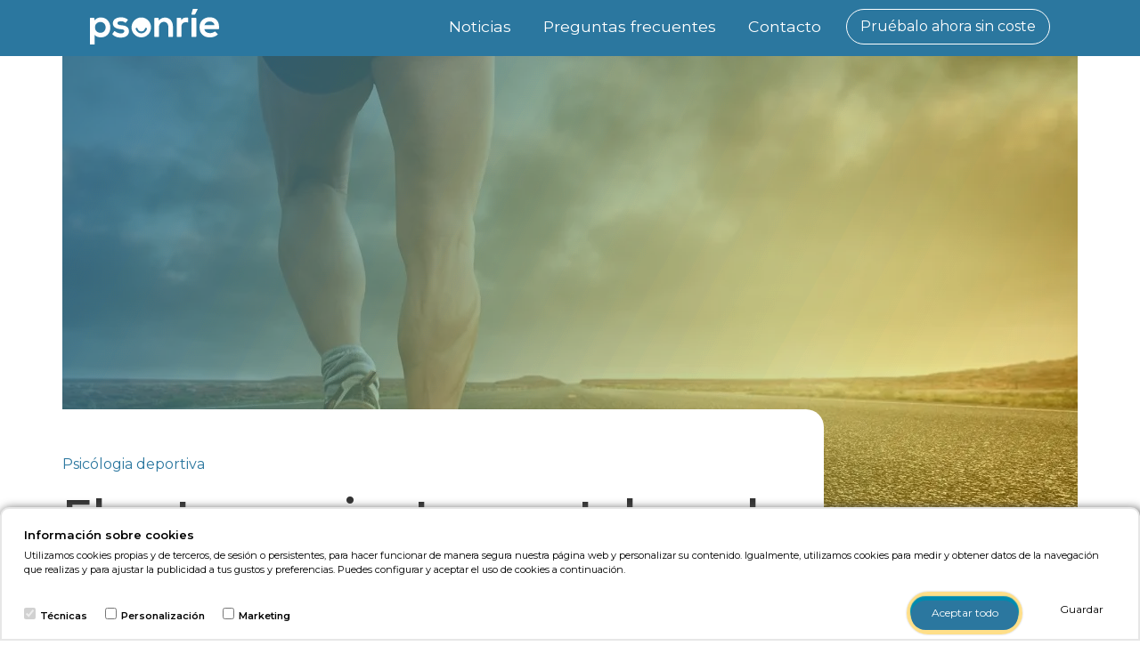

--- FILE ---
content_type: text/html; charset=UTF-8
request_url: https://www.psonrie.com/noticias-psicologia/el-entrenamiento-mental-en-el-deporte
body_size: 15170
content:
<!doctype html>
<html lang="es">
<head>
    <meta charset="utf-8">
    <meta name="viewport" content="width=device-width, initial-scale=1, shrink-to-fit=no">

    <meta name="description" content="El entrenamiento mental en el deporte" />
    <meta name="keywords" content="" />
    <meta property="og:type" content="product" />
    <meta property="og:title" content="El entrenamiento mental en el deporte" />
    <meta property="og:description" content="El entrenamiento mental en el deporte" />
    <meta property="og:url" content="https://www.psonrie.com/noticias-psicologia/el-entrenamiento-mental-en-el-deporte" />
    <meta property="og:site_name" content="Psonríe" />

            <meta property="og:image" content="https://www.psonrie.com/files/noticias/el-entrenamiento-mental-en-el-deporte-grande.png"/>
    
    <meta property="og:image:width" content="1140" />
    <meta property="og:image:height" content="532" />
    <meta property="og:locale" content="es_ES" />
    <meta name="twitter:card" content="summary_large_image" />
    <meta name="twitter:site" content="@psonrieES" />
    <meta name="twitter:creator" content="@psonrieES" />
    <meta name="twitter:title" content="El entrenamiento mental en el deporte" />
    <meta name="twitter:description" content="El entrenamiento mental en el deporte" />
            <meta name="twitter:image" content="https://www.psonrie.com/files/noticias/el-entrenamiento-mental-en-el-deporte-grande.png" />
    
    <meta name="csrf-token" content="0HBl1DGMTxAsLqgINuRQ4SRS0I4fVw5gJw5EUt9O">

    
        
    <!-- Bootstrap CSS -->
    <link rel="stylesheet" href="/sfiles/vendor/bootstrap/bootstrap.min.css">
    <link rel="stylesheet" href="/sfiles/css/header.css?v=1">

        <link rel="stylesheet" href="/sfiles/css/news/news.css">

    <title>El entrenamiento mental en el deporte</title>
    <link rel="canonical" href="https://www.psonrie.com/noticias-psicologia/el-entrenamiento-mental-en-el-deporte" />

    <link rel="apple-touch-icon" sizes="57x57" href="/sfiles/img/favicon/apple-icon-57x57.png">
    <link rel="apple-touch-icon" sizes="60x60" href="/sfiles/img/favicon/apple-icon-60x60.png">
    <link rel="apple-touch-icon" sizes="72x72" href="/sfiles/img/favicon/apple-icon-72x72.png">
    <link rel="apple-touch-icon" sizes="76x76" href="/sfiles/img/favicon/apple-icon-76x76.png">
    <link rel="apple-touch-icon" sizes="114x114" href="/sfiles/img/favicon/apple-icon-114x114.png">
    <link rel="apple-touch-icon" sizes="120x120" href="/sfiles/img/favicon/apple-icon-120x120.png">
    <link rel="apple-touch-icon" sizes="144x144" href="/sfiles/img/favicon/apple-icon-144x144.png">
    <link rel="apple-touch-icon" sizes="152x152" href="/sfiles/img/favicon/apple-icon-152x152.png">
    <link rel="apple-touch-icon" sizes="180x180" href="/sfiles/img/favicon/apple-icon-180x180.png">
    <link rel="icon" type="image/png" sizes="192x192"  href="/sfiles/img/favicon/android-icon-192x192.png">
    <link rel="icon" type="image/png" sizes="32x32" href="/sfiles/img/favicon/favicon-32x32.png">
    <link rel="icon" type="image/png" sizes="96x96" href="/sfiles/img/favicon/favicon-96x96.png">
    <link rel="icon" type="image/png" sizes="16x16" href="/sfiles/img/favicon/favicon-16x16.png">
    <link rel="manifest" href="/sfiles/img/favicon/manifest.json">
    <meta name="msapplication-TileColor" content="#ffffff">
    <meta name="msapplication-TileImage" content="/sfiles/img/favicon//ms-icon-144x144.png">
    <meta name="theme-color" content="#ffffff">

    <script>
        window.Laravel = {"csrfToken":"0HBl1DGMTxAsLqgINuRQ4SRS0I4fVw5gJw5EUt9O"}    </script>
        <!-- start Mixpanel -->
        <script type="text/javascript">
            (function (f, b) {
                if (!b.__SV) {
                    var e, g, i, h;
                    window.mixpanel = b;
                    b._i = [];
                    b.init = function (e, f, c) {
                        function g(a, d) {
                            var b = d.split(".");
                            2 == b.length && (a = a[b[0]], d = b[1]);
                            a[d] = function () {
                                a.push([d].concat(Array.prototype.slice.call(arguments, 0)))
                            }
                        }

                        var a = b;
                        "undefined" !== typeof c ? a = b[c] = [] : c = "mixpanel";
                        a.people = a.people || [];
                        a.toString = function (a) {
                            var d = "mixpanel";
                            "mixpanel" !== c && (d += "." + c);
                            a || (d += " (stub)");
                            return d
                        };
                        a.people.toString = function () {
                            return a.toString(1) + ".people (stub)"
                        };
                        i = "disable time_event track track_pageview track_links track_forms track_with_groups add_group set_group remove_group register register_once alias unregister identify name_tag set_config reset opt_in_tracking opt_out_tracking has_opted_in_tracking has_opted_out_tracking clear_opt_in_out_tracking start_batch_senders people.set people.set_once people.unset people.increment people.append people.union people.track_charge people.clear_charges people.delete_user people.remove".split(" ");
                        for (h = 0; h < i.length; h++) g(a, i[h]);
                        var j = "set set_once union unset remove delete".split(" ");
                        a.get_group = function () {
                            function b(c) {
                                d[c] = function () {
                                    call2_args = arguments;
                                    call2 = [c].concat(Array.prototype.slice.call(call2_args, 0));
                                    a.push([e, call2])
                                }
                            }

                            for (var d = {}, e = ["get_group"].concat(Array.prototype.slice.call(arguments, 0)), c = 0; c < j.length; c++) b(j[c]);
                            return d
                        };
                        b._i.push([e, f, c])
                    };
                    b.__SV = 1.2;
                    e = f.createElement("script");
                    e.type = "text/javascript";
                    e.async = !0;
                    e.src = "undefined" !== typeof MIXPANEL_CUSTOM_LIB_URL ?
                        MIXPANEL_CUSTOM_LIB_URL : "/sfiles/vendor/mixpanel/mixpanel-2-latest.min.js";
                    g = f.getElementsByTagName("script")[0];
                    g.parentNode.insertBefore(e, g)
                }
            })(document, window.mixpanel || []);
            mixpanel.init('8ca5e4d373d5594e5d56257224637b1e');
        </script><!-- end Mixpanel -->
    
            <script type="text/javascript">
    var params;
    var defaultParams = {
        'utm_campaign': '',
        'utm_source': '',
        'utm_medium': '',
        'channel': 'free_coupon_web',
        'utm_content': 'noticias-psicologia/el-entrenamiento-mental-en-el-deporte',
        'promoter_id': '',
        'gclid': '',
        'keyword': '',
        'matchtype': '',
        'creative': '',
        'language': 'es',
        'last_touch': 'noticias-psicologia/el-entrenamiento-mental-en-el-deporte',
        'landing': '',
    };

            params = {...defaultParams};
    
            mixpanel.track('Users enters web', params);
    </script>
    
            <!-- Google tag (gtag.js) --> 
<script async src="https://www.googletagmanager.com/gtag/js?id=G-CFKDPXF19T"></script> 
<script> 
    window.dataLayer = window.dataLayer || []; 
    function gtag(){dataLayer.push(arguments);}    
    gtag('js', new Date()); 
    gtag('config', 'G-CFKDPXF19T'); 
</script>
            
            <!-- Google tag (gtag.js) Adwords -->
        <script async src="https://www.googletagmanager.com/gtag/js?id=AW-840989871"></script>
        <script>
            window.dataLayer = window.dataLayer || [];
            function gtag(){dataLayer.push(arguments);}
            gtag('js', new Date());
            gtag('config', 'AW-840989871');
        </script>
    
        <link rel="stylesheet" href="/sfiles/css/news/news.css">
    
    

</head>

<body class="default">
                  

    
                        <header id="header" class="container-fluid">

    <div id="menu" class="container">
    <nav class="navbar navbar-expand-md navbar-dark">
                                            <a class="navbar-brand" href="/">
            <img src="/sfiles/img/home2/psonrie-logo.svg" width="145" alt="Psonríe"/>
        </a>

                    <button class="navbar-toggler" type="button" data-toggle="collapse" data-target="#navbarsExampleDefault"
                    aria-controls="navbarsExampleDefault" aria-expanded="false" aria-label="Toggle navigation">
                <span class="navbar-toggler-icon"></span>
            </button>
        
        <div class="collapse navbar-collapse inactive" id="navbarsExampleDefault">
            <ul class="navbar-nav ml-auto">
                                    <li class="nav-item ">
                        <a class="nav-link" href="/noticias-psicologia">Noticias</a>
                    </li>
                    <li class="nav-item ">
                        <a class="nav-link" href="/preguntas-frecuentes">Preguntas frecuentes</a>
                    </li>
                    <li class="nav-item last ">
                        <a onclick="window.contact(5);" class="nav-link" href="/contacto">Contacto</a>
                    </li>
                            </ul>
            <div class="my-2 my-lg-0 s-download">
                <a href="https://www.psonrie.com/app?mix_channel=free_coupon_web&amp;mix_content=noticias-psicologia/el-entrenamiento-mental-en-el-deporte&amp;last_touch=noticias-psicologia/el-entrenamiento-mental-en-el-deporte" data-platform="web" data-download="false" data-btn="0" data-event="1" class="btn button download">
                    Pruébalo ahora sin coste
                </a>
            </div>
        </div>
    </nav>
</div>

    
    </header>
            
        <div class="container-fluid new-view">
        <div class="container">
            <div class="row">
               <div class="col-xs-12 col-sm-12 col-md-12 col-lg-12 text-center big-image">
                                           <picture class="degraded">
                            <source srcset="https://www.psonrie.com/files/noticias/el-entrenamiento-mental-en-el-deporte-grande.webp" type="image/webp">
                            <source srcset="https://www.psonrie.com/files/noticias/el-entrenamiento-mental-en-el-deporte-grande.png" type="image/jpeg">
                            <img src="/files/noticias/el-entrenamiento-mental-en-el-deporte-grande.png" alt="El entrenamiento mental en el deporte"/>
                        </picture>
                                       <div class="background"></div>
                </div>
                <div class="col-xs-12 col-sm-12 col-md-9 col-lg-9 new-title">
                    <div class="row">
                        <p class="w100">
                            <a href="/categorias/psicologia-deportiva"
                               title="Psicólogia deportiva" class="cBlue">
                                Psicólogia deportiva
                            </a>
                        </p>
                        <h1 class="cNewsGrey">El entrenamiento mental en el deporte</h1>
                    </div>
                </div>
                <div class="col-xs-12 col-sm-12 col-md-9 col-lg-9 new-content">
                    <div class="row">
                        <div class="new-description cNewsGrey">
                            La psicología deportiva enseña una técnica importante, el entrenamiento mental, el cual te da una ventaja adicional, la ventaja del ganador, ya que más allá de la práctica en el campo está la práctica en la mente.&nbsp;
                        </div>
                        <div class="back">
                            <a href="/noticias-psicologia" title="Noticias de psicólogia">
                                <picture>
                                    <source srcset="/sfiles/img/news/arrow.webp" type="image/webp">
                                    <source srcset="/sfiles/img/news/arrow.jpg" type="image/jpeg">
                                    <img src="/sfiles/img/news/arrow.jpg" alt="atrás"/>
                                </picture>
                                <span class="regular cBlue">Noticias</span>
                            </a>
                            <hr/>
                        </div>
                        <div class="info">
                            <p class="author">
                                                                        <img loading="lazy" height="40" width="40" src="https://www.psonrie.com/imagesPsychologist/small/celman-felman-yanez-roca.jpg"
                                             alt="Celman Felman Yañez Roca"/>
                                        <span class="cGrey fs18">Autor: </span>
                                    <a href="/autores/celman-felman-yanez-roca"
                                       title="Celman Felman Yañez Roca">
                                        <span class="regular cBlue fs18">Celman Felman Yañez Roca</span>
                                    </a>
                                                            </p>
                        </div>
                        <div class="new-complete cNewsGrey fs18">
                            <p>La psicología deportiva enseña una técnica importante, el entrenamiento mental, el cual te da una ventaja adicional, la ventaja del ganador, ya que más allá de la práctica en el campo está la práctica en la mente. &nbsp;Es verdad que el secreto de los ganadores es la práctica y más práctica, pero para obtener una ventaja está la práctica mental, un claro ejemplo es el nadador Michael Phelps, a quien de pequeño su padre le decía que vaya a ver la película y él siempre le respondía que sí.</p><p>Aquella película era su entrenamiento mental, en este artículo te vamos a enseñar cómo utilizar una pequeña técnica llamada la visualización creativa, pero antes te vamos a explicar cuáles son sus funciones. Una de sus principales funciones es la de poder poner al deportista en una situación extrema de bastante ansiedad y de difícil resolución, para que cuando él esté ante esta situación ya sea una situación normal. &nbsp;Cuando el deportista no puede realizar una acción, aplicamos esta técnica y su ejecución será mucho más rápida.&nbsp;</p><p>La técnica más utilizada es la visualización creativa, la cual funciona de la siguiente manera:&nbsp;</p><p>Los entrenadores crean entrenamientos relatados y guiados para los deportistas, con sus grados de dificultad, daremos un ejemplo:&nbsp;</p><p>Un deportista que tiene miedo a lanzar tiros libres en baloncesto.&nbsp;</p><p>El entrenador le dice:</p><p>Cierra los ojos, imagina que estas en los últimos dos segundos, y te dan dos tiros libres, estamos un punto abajo, debes meter las dos canastas para ganar, estamos con el público en contra, todos te gritan, quiero que te enfoques en la canasta, que ignores los gritos, ahora toma el balón, da unos cuantos botes mientras respiras en la línea de tiro, lanzas el primero y entra sin dificultad, miras a tu alrededor, el reloj está detenido a dos segundos, el partido depende de ti, la gente te sigue gritando para que falles, estas emocionado y todo depende de ti, el árbitro te da el balón, empiezas a botar para respirar, tomas el tiro, el balón llega la canasta, y empieza a girar sobre el aro, da una, dos, tres vueltas, y al final ingresa, ves cómo lo has conseguido, has vencido a esa dificultad.</p><p>Al exponer a nuestro cerebro a estas situaciones estresantes o emocionantes cualquiera que sea nuestro cuerpo empieza a sentir esas emociones, puedes probarlo solo imaginando algo que a ti te cause mucha emoción y verás que si funciona. &nbsp;Se trata siempre de ponerte en la situación a nivel mental para luego poder realizarla.&nbsp;</p>
                        </div>

                        
                                                                                <h2 class="title-test">¿Sientes que algo afecta a tu rendimiento deportivo?</h2>
<p>Queremos ayudarte a recuperar tu sonrisa. Si nos aportas más información sobre tu situación podremos entender mejor
    qué la provoca:</p>

    
    <div class="test">
        <div class="test-0">
            <picture>
                <source srcset="/sfiles/img/news/test-icon.webp" type="image/webp">
                <source srcset="/sfiles/img/news/test-icon.jpg" type="image/jpeg">
                <img class="icon" src="/sfiles/img/news/test-icon.jpg"
                     alt="Test Psonríe - ¿Qué crees que afecta a tu rendimiento deportivo?">
            </picture>
            <div class="text">
                <div class="title-container">
                    <p class="title">¿Qué crees que afecta a tu rendimiento deportivo?</p>
                </div>
                <ul class="bullets">
                    <li class="btn-li">Gestión de la presión, estrés o ansiedad</li>
                    <li class="btn-li">Gestión emocional (ira, rencor, envidia, etc.)</li>
                    <li class="btn-li">Problemas de concentración</li>
                    <li class="btn-li">Falta de motivación</li>
                    <li class="btn-li">Falta de confianza o baja autoestima</li>
                    <li class="btn-li">Miedo a las lesiones</li>
                </ul>
            </div>
        </div>
        <div class="test-1">
            <picture>
                <source srcset="/sfiles/img/news/test-icon.webp" type="image/webp">
                <source srcset="/sfiles/img/news/test-icon.jpg" type="image/jpeg">
                <img class="icon" src="/sfiles/img/news/test-icon.jpg"
                     alt="Test Psonríe - ¿Has buscado ayuda profesional para trabajar los aspectos psicológicos que afectan a tu rendimiento deportivo?">
            </picture>
            <div class="text">
                <div class="title-container">
                    <p class="title">¿Has buscado ayuda profesional para trabajar los aspectos psicológicos que afectan
                        a tu rendimiento deportivo?</p>
                </div>
                <div class="buttons first">
                    <div class="button btn-yes">
                        <div class="div-button">
                            <span>Si</span>
                        </div>
                    </div>
                </div>
                <div class="buttons second">
                    <div class="button btn-no">
                        <div class="div-button">
                            <span>No</span>
                        </div>
                    </div>
                </div>
            </div>
        </div>
        <div class="test-2-yes">
            <picture>
                <source srcset="/sfiles/img/news/test-icon.webp" type="image/webp">
                <source srcset="/sfiles/img/news/test-icon.jpg" type="image/jpeg">
                <img class="icon" src="/sfiles/img/news/test-icon.jpg"
                     alt="Test Psonríe - Si decides apoyarte en Psonríe para mejorar los aspectos psicológicos que afectan a tu rendimiento deportivo:">
            </picture>
            <div class="text">
                <div class="title-container">
                    <p class="title">Si decides apoyarte en Psonríe para mejorar los aspectos psicológicos que afectan a
                        tu rendimiento deportivo:</p>
                </div>
                <div class="full-text">
                    <ul>
                        <li>Podrás ser atendido por un psicólogo colegiado al instante o con cita previa.</li>
                        <li>Podrás hacer tu consulta desde el móvil u ordenador a cualquier hora y día.</li>
                    </ul>
                    <div class="discovery">
    <div class="discovery-box">
        <div class="row">
            <div class="col-12">
                <img loading="lazy"  src="/sfiles/img/landing/roket.svg" alt="¡Habla ahora con un psicólogo colegiado!"/>
            </div>
            <div class="col-12 discovery-text">
                <p class="title1">¡Habla ahora con un psicólogo colegiado!</p>
                <p>¡Atención inmediata y 100% privado!</p>
            </div>
            <div class="col-12 discovery-button">
                <a href="https://www.psonrie.com/app?mix_channel=free_coupon_web&amp;mix_content=noticias-psicologia/el-entrenamiento-mental-en-el-deporte&amp;last_touch=noticias-psicologia/el-entrenamiento-mental-en-el-deporte" data-platform="web" data-download="false" data-btn="0" data-event="18"
                   class="btn button download discovery-news-test" data-answer="" data-quiz="">
                    <span class="inside">Comenzar</span>
                </a>
            </div>
        </div>
    </div>
    <div class="row">
        <div class="col-12 col-lg-8 offset-lg-2 discovery-bottom">
        Expón el motivo de tu consulta para que podamos evaluar tu situación y explicarte cómo te ayudaremos en las sesiones de terapia online. No tiene coste alguno.
        </div>
    </div>
</div>
                </div>
            </div>
        </div>
        <div class="test-2-no">
            <picture>
                <source srcset="/sfiles/img/news/test-icon.webp" type="image/webp">
                <source srcset="/sfiles/img/news/test-icon.jpg" type="image/jpeg">
                <img class="icon" src="/sfiles/img/news/test-icon.jpg"
                     alt="Test Psonríe - ¿Por qué no has buscado ayuda profesional?">
            </picture>
            <div class="text">
                <div class="title-container">
                    <p class="title">¿Por qué no has buscado ayuda profesional?</p>
                </div>
                <div class="accordion" id="test-accordion-no">
                    <div class="card">
                        <div class="card-header" id="heading-1">
                            <h2 class="mb-0">
                                <button class="btn btn-link collapsed panel-title" type="button"
                                        data-toggle="collapse" data-target="#collapse-1"
                                        aria-expanded="false" aria-controls="collapse-1">
                                    <p class="reason">Por razones económicas</p>
                                </button>
                            </h2>
                        </div>
                        <div id="collapse-1" class="collapse" data-id="heading-1" aria-labelledby="heading-1"
                             data-parent="#test-accordion-no">
                            <div class="card-body">
                                <p>Si la razón por la cual no has buscado ayuda profesional para superar los problemas
                                    generados por tus condiciones laborales es económica, tienes que saber que en
                                    Psonríe solo pagas por las sesiones que necesites para resolver tu consulta puntual
                                    o hacer terapia.</p>
                                <p>Mientras una sesión de terapia presencial de 1 hora cuesta aproximadamente entre 50€
                                    y 70€ euros, en Psonríe puedes hacer sesiones de 25 minutos por chat, voz o vídeo
                                    desde <span class="price">24,50€</span>.</p>
                                <p>Además, ahorras tiempo y dinero ya que no tienes que desplazarte a ningún lugar.</p>
                                <div class="discovery">
    <div class="discovery-box">
        <div class="row">
            <div class="col-12">
                <img loading="lazy"  src="/sfiles/img/landing/roket.svg" alt="¡Habla ahora con un psicólogo colegiado!"/>
            </div>
            <div class="col-12 discovery-text">
                <p class="title1">¡Habla ahora con un psicólogo colegiado!</p>
                <p>¡Atención inmediata y 100% privado!</p>
            </div>
            <div class="col-12 discovery-button">
                <a href="https://www.psonrie.com/app?mix_channel=free_coupon_web&amp;mix_content=noticias-psicologia/el-entrenamiento-mental-en-el-deporte&amp;last_touch=noticias-psicologia/el-entrenamiento-mental-en-el-deporte" data-platform="web" data-download="false" data-btn="0" data-event="18"
                   class="btn button download discovery-news-test" data-answer="" data-quiz="">
                    <span class="inside">Comenzar</span>
                </a>
            </div>
        </div>
    </div>
    <div class="row">
        <div class="col-12 col-lg-8 offset-lg-2 discovery-bottom">
        Expón el motivo de tu consulta para que podamos evaluar tu situación y explicarte cómo te ayudaremos en las sesiones de terapia online. No tiene coste alguno.
        </div>
    </div>
</div>
                            </div>
                        </div>
                    </div>
                    <div class="card">
                        <div class="card-header" id="heading-2">
                            <h2 class="mb-0">
                                <button class="btn btn-link collapsed panel-title" type="button"
                                        data-toggle="collapse" data-target="#collapse-2"
                                        aria-expanded="false" aria-controls="collapse-2">
                                    <p class="reason">Por incompatibilidad de horarios</p>
                                </button>
                            </h2>
                        </div>
                        <div id="collapse-2" class="collapse" data-id="heading-2" aria-labelledby="heading-2"
                             data-parent="#test-accordion-no">
                            <div class="card-body">
                                <p>Gracias a la terapia online puedes hacer tus consultas al psicólogo cuando necesites;
                                    a cualquier hora y día del año, estamos disponibles 24x7.</p>
                                <p>Con esta amplia disponibilidad podrás encontrar el momento más adecuado para que tu
                                    psicólogo te ayude a afrontar los problemas causados por el coronavirus, donde y
                                    cuando necesites, y sin que tu horario laboral, responsabilidades familiares o
                                    actividades de ocio te lo impidan.</p>
                                <div class="discovery">
    <div class="discovery-box">
        <div class="row">
            <div class="col-12">
                <img loading="lazy"  src="/sfiles/img/landing/roket.svg" alt="¡Habla ahora con un psicólogo colegiado!"/>
            </div>
            <div class="col-12 discovery-text">
                <p class="title1">¡Habla ahora con un psicólogo colegiado!</p>
                <p>¡Atención inmediata y 100% privado!</p>
            </div>
            <div class="col-12 discovery-button">
                <a href="https://www.psonrie.com/app?mix_channel=free_coupon_web&amp;mix_content=noticias-psicologia/el-entrenamiento-mental-en-el-deporte&amp;last_touch=noticias-psicologia/el-entrenamiento-mental-en-el-deporte" data-platform="web" data-download="false" data-btn="0" data-event="18"
                   class="btn button download discovery-news-test" data-answer="" data-quiz="">
                    <span class="inside">Comenzar</span>
                </a>
            </div>
        </div>
    </div>
    <div class="row">
        <div class="col-12 col-lg-8 offset-lg-2 discovery-bottom">
        Expón el motivo de tu consulta para que podamos evaluar tu situación y explicarte cómo te ayudaremos en las sesiones de terapia online. No tiene coste alguno.
        </div>
    </div>
</div>
                            </div>
                        </div>
                    </div>
                    <div class="card">
                        <div class="card-header" id="heading-3">
                            <h2 class="mb-0">
                                <button class="btn btn-link collapsed panel-title" type="button"
                                        data-toggle="collapse" data-target="#collapse-3"
                                        aria-expanded="false" aria-controls="collapse-3">
                                    <p class="reason">Por miedo a que mis familiares, amigos o compañeros de trabajo se
                                        enteren</p>
                                </button>
                            </h2>
                        </div>
                        <div id="collapse-3" class="collapse" data-id="heading-3" aria-labelledby="heading-3"
                             data-parent="#test-accordion-no">
                            <div class="card-body">
                                <p>El servicio es 100% anónimo, usamos conexiones seguras y no compartimos datos
                                    personales
                                    con terceros.</p>
                                <p>Puedes realizar las sesiones cuando y donde quieras, al instante o con cita previa,
                                    para que puedas encontrar ese momento y lugar de total intimidad. Sin tener que
                                    realizar desplazamientos a horas y días específicos.</p>
                                <p>Nadie sabrá que estás haciendo terapia con un psicólogo.</p>
                                <div class="discovery">
    <div class="discovery-box">
        <div class="row">
            <div class="col-12">
                <img loading="lazy"  src="/sfiles/img/landing/roket.svg" alt="¡Habla ahora con un psicólogo colegiado!"/>
            </div>
            <div class="col-12 discovery-text">
                <p class="title1">¡Habla ahora con un psicólogo colegiado!</p>
                <p>¡Atención inmediata y 100% privado!</p>
            </div>
            <div class="col-12 discovery-button">
                <a href="https://www.psonrie.com/app?mix_channel=free_coupon_web&amp;mix_content=noticias-psicologia/el-entrenamiento-mental-en-el-deporte&amp;last_touch=noticias-psicologia/el-entrenamiento-mental-en-el-deporte" data-platform="web" data-download="false" data-btn="0" data-event="18"
                   class="btn button download discovery-news-test" data-answer="" data-quiz="">
                    <span class="inside">Comenzar</span>
                </a>
            </div>
        </div>
    </div>
    <div class="row">
        <div class="col-12 col-lg-8 offset-lg-2 discovery-bottom">
        Expón el motivo de tu consulta para que podamos evaluar tu situación y explicarte cómo te ayudaremos en las sesiones de terapia online. No tiene coste alguno.
        </div>
    </div>
</div>
                            </div>
                        </div>
                    </div>
                    <div class="card">
                        <div class="card-header" id="heading-4">
                            <h2 class="mb-0">
                                <button class="btn btn-link collapsed panel-title" type="button"
                                        data-toggle="collapse" data-target="#collapse-4"
                                        aria-expanded="false" aria-controls="collapse-4">
                                    <p class="reason">Nunca he ido a un psicólogo y tengo dudas sobre su efectividad</p>
                                </button>
                            </h2>
                        </div>
                        <div id="collapse-4" class="collapse" data-id="heading-4" aria-labelledby="heading-4"
                             data-parent="#test-accordion-no">
                            <div class="card-body">
                                <p>La terapia psicológica online tiene la misma efectividad que la psicoterapia
                                    tradicional
                                    presencial, siempre y cuando la lleve a cabo un profesional cualificado y se realice
                                    preferiblemente en tiempo real para tener una comunicación fluida.</p>
                                <p>Tomando en cuenta que el procedimiento de diagnóstico, la definición de metas y el
                                    tratamiento es igual en ambas modalidades, podemos concluir que la principal
                                    diferencia
                                    es el medio en el que se realiza.</p>
                                <div class="discovery">
    <div class="discovery-box">
        <div class="row">
            <div class="col-12">
                <img loading="lazy"  src="/sfiles/img/landing/roket.svg" alt="¡Habla ahora con un psicólogo colegiado!"/>
            </div>
            <div class="col-12 discovery-text">
                <p class="title1">¡Habla ahora con un psicólogo colegiado!</p>
                <p>¡Atención inmediata y 100% privado!</p>
            </div>
            <div class="col-12 discovery-button">
                <a href="https://www.psonrie.com/app?mix_channel=free_coupon_web&amp;mix_content=noticias-psicologia/el-entrenamiento-mental-en-el-deporte&amp;last_touch=noticias-psicologia/el-entrenamiento-mental-en-el-deporte" data-platform="web" data-download="false" data-btn="0" data-event="18"
                   class="btn button download discovery-news-test" data-answer="" data-quiz="">
                    <span class="inside">Comenzar</span>
                </a>
            </div>
        </div>
    </div>
    <div class="row">
        <div class="col-12 col-lg-8 offset-lg-2 discovery-bottom">
        Expón el motivo de tu consulta para que podamos evaluar tu situación y explicarte cómo te ayudaremos en las sesiones de terapia online. No tiene coste alguno.
        </div>
    </div>
</div>
                            </div>
                        </div>
                    </div>
                    <div class="card">
                        <div class="card-header" id="heading-5">
                            <h2 class="mb-0">
                                <button class="btn btn-link collapsed panel-title" type="button"
                                        data-toggle="collapse" data-target="#collapse-5"
                                        aria-expanded="false" aria-controls="collapse-5">
                                    <p class="reason">La situación no es tan grave como para ir al psicólogo</p>
                                </button>
                            </h2>
                        </div>
                        <div id="collapse-5" class="collapse" data-id="heading-5" aria-labelledby="heading-5"
                             data-parent="#test-accordion-no">
                            <div class="card-body">
                                <p>Si bien ahora el problema no es tan grave te recomendamos que no subestimes la
                                    situación
                                    o permitas que se agrave: una pequeña dificultad del día a día puede llegar a
                                    convertirse en un problema psicológico grave si no se trata a tiempo.</p>
                                <p>Si aún así crees que no es el momento de pedir ayuda solo recuerda que cuando la
                                    necesites puedes contactarnos.</p>
                                <div class="discovery">
    <div class="discovery-box">
        <div class="row">
            <div class="col-12">
                <img loading="lazy"  src="/sfiles/img/landing/roket.svg" alt="¡Habla ahora con un psicólogo colegiado!"/>
            </div>
            <div class="col-12 discovery-text">
                <p class="title1">¡Habla ahora con un psicólogo colegiado!</p>
                <p>¡Atención inmediata y 100% privado!</p>
            </div>
            <div class="col-12 discovery-button">
                <a href="https://www.psonrie.com/app?mix_channel=free_coupon_web&amp;mix_content=noticias-psicologia/el-entrenamiento-mental-en-el-deporte&amp;last_touch=noticias-psicologia/el-entrenamiento-mental-en-el-deporte" data-platform="web" data-download="false" data-btn="0" data-event="18"
                   class="btn button download discovery-news-test" data-answer="" data-quiz="">
                    <span class="inside">Comenzar</span>
                </a>
            </div>
        </div>
    </div>
    <div class="row">
        <div class="col-12 col-lg-8 offset-lg-2 discovery-bottom">
        Expón el motivo de tu consulta para que podamos evaluar tu situación y explicarte cómo te ayudaremos en las sesiones de terapia online. No tiene coste alguno.
        </div>
    </div>
</div>
                            </div>
                        </div>
                    </div>
                    <div class="card">
                        <div class="card-header" id="heading-6">
                            <h2 class="mb-0">
                                <button class="btn btn-link collapsed panel-title" type="button"
                                        data-toggle="collapse" data-target="#collapse-6"
                                        aria-expanded="false" aria-controls="collapse-6">
                                    <p class="reason">No lo necesito, puedo cambiar yo solo </p>
                                </button>
                            </h2>
                        </div>
                        <div id="collapse-6" class="collapse" data-id="heading-6" aria-labelledby="heading-6"
                             data-parent="#test-accordion-no">
                            <div class="card-body">
                                <p>Aunque es posible resolver el problema por ti mismo, con la ayuda de un psicólogo
                                    profesional aumentarás la probabilidad de conseguirlo, y además lo harás más
                                    rápido.</p>
                                <p>Nuestros psicólogos cuentan con los conocimientos, recursos y experiencia que han
                                    acumulado ayudando a otras personas en tu misma situación, por lo que identificarán
                                    antes la causa del problema y te asesorarán para encontrar juntos la solución más
                                    efectiva.</p>
                                <div class="discovery">
    <div class="discovery-box">
        <div class="row">
            <div class="col-12">
                <img loading="lazy"  src="/sfiles/img/landing/roket.svg" alt="¡Habla ahora con un psicólogo colegiado!"/>
            </div>
            <div class="col-12 discovery-text">
                <p class="title1">¡Habla ahora con un psicólogo colegiado!</p>
                <p>¡Atención inmediata y 100% privado!</p>
            </div>
            <div class="col-12 discovery-button">
                <a href="https://www.psonrie.com/app?mix_channel=free_coupon_web&amp;mix_content=noticias-psicologia/el-entrenamiento-mental-en-el-deporte&amp;last_touch=noticias-psicologia/el-entrenamiento-mental-en-el-deporte" data-platform="web" data-download="false" data-btn="0" data-event="18"
                   class="btn button download discovery-news-test" data-answer="" data-quiz="">
                    <span class="inside">Comenzar</span>
                </a>
            </div>
        </div>
    </div>
    <div class="row">
        <div class="col-12 col-lg-8 offset-lg-2 discovery-bottom">
        Expón el motivo de tu consulta para que podamos evaluar tu situación y explicarte cómo te ayudaremos en las sesiones de terapia online. No tiene coste alguno.
        </div>
    </div>
</div>
                            </div>
                        </div>
                    </div>
                </div>
            </div>
        </div>
    </div>
                            
                        <hr class="hr-tag"/>
                        <div class="tag-container">
                            <div class="title fs18">Etiquetas:</div>
                            <ul class="tags">
                                                                    <li>
                                        <a title="Deporte y mente" href="/tags/deporte-y-mente"
                                           class="cBlue fs18">
                                            Deporte y mente
                                        </a>&nbsp;
                                    </li>
                                                            </ul>
                        </div>

                        <div class="share">
                            <hr/>
                            <div class="social">
                                <div class="title fs18">Compartir en:</div>
                                <div class="media">
                                    <div class="sharethis-inline-share-buttons"></div>
                                </div>
                            </div>
                            <hr/>
                        </div>
                        <div class="previous-next fs18 mt-5">
                            <div class="row">
                                                                    <div class="col previous">
                                        <p class="cBlue">
                                            <span><</span>
                                            <span class="text">Siguiente</span>
                                        </p>
                                        <a class="cGrey" href="/noticias-psicologia/la-motivacion-en-el-deporte"
                                           title="La motivación en el deporte">
                                            La motivación en el deporte
                                        </a>
                                    </div>
                                                                                                    <div class="col next">
                                        <p class="cBlue">
                                            <span class="text">Anterior</span>
                                            <span>></span>
                                        </p>
                                        <a class="cGrey" href="/noticias-psicologia/el-estado-de-flow-en-el-deporte" title="El estado de flow en el deporte">
                                            El estado de flow en el deporte
                                        </a>
                                    </div>
                                                            </div>
                        </div>
                    </div>
                </div>
                <div class="col-xs-12 col-sm-12 col-md-3 col-lg-3 right-bar">
                    <div class="col promo" style="display:none">

                                                
                        <a href="https://www.psonrie.com/app?mix_channel=blog&amp;iad_source=blog&amp;iad_campaign=50minfree_bysubscribing&amp;iad_medium=vbanner_post" rel="nofollow"  data-btn="0" data-event="18"
                           class="promo-box follow-scroll download event-banner-blog" 
                                                            data-data_iad_source="blog"  data-data_iad_campaig="50minfree_bysubscribing"  data-data_iad_medium="vbanner_post"                               >
                            <div class="row">
                                <img loading="lazy" class="brand" src="/sfiles/img/news/psonrie.png" alt="Psonríe"/>
                                <div class="col-12 text-center mt-5">
                                    <picture>
                                        <img loading="lazy" src="/files/banner/habla-50-min-gratis.jpg">
                                    </picture>
                                </div>
                                <div class="col-12 discovery-text">
                                    <p class="title cBlue">Habla 50 min. ¡GRATIS!</p>
                                    <ul class="cGrey">
                                        <span class="tick"></span><span class="text">Suscríbete ahora y consigue 50 min. gratis. <br/>  Sin permanencia, atención inmediata 24/7.</span>
                                    </ul>
                                </div>
                                <div id="button-blue" class="text-center">
                                    <span class="btn button">
                                        Suscribirme                                    
                                    </span>
                                </div>
                            </div>
                        </a>

                                            </div>
                </div>
            </div>
        </div>
    </div>
    <div class="container-fluid subscribe mb-5" id="subscribe-block">
        <div class="container">
            <p class="title cBlue strong">Suscríbete a las Noticias de Psonríe</p>
            <p class="cNewsGrey fs20 strong">Puedes seleccionar que tipo de noticias quieres recibir</p>
                            <form id="subscribe" method="POST" action="/noticias-psicologia/subscribe" class="mtop40">
                    <input type="hidden" name="_token" value="0HBl1DGMTxAsLqgINuRQ4SRS0I4fVw5gJw5EUt9O">
                    <input type="hidden" name="slug" value="el-entrenamiento-mental-en-el-deporte">
                    <div class="form-group">
                        <p class="respuesta w100 center"></p>
                    </div>
                    <div class="form-group">
                        <div class="row">
                            <div class="col-xs-12 col-sm-6">
                                <input type="text" id="email" name="email" placeholder="Email*"
                                       class="form-control w100 email" required>
                            </div>
                            <div class="col-xs-12 col-sm-6">
                                <select id="category" name="category" class="form-control w100" required>
                                    <option value="all">Todas las categorías</option>
                                                                                                                    <option value="terapia-online">Terapia online</option>
                                                                                                                    <option value="problemas-de-pareja">Problemas de pareja</option>
                                                                                                                    <option value="ansiedad">Ansiedad</option>
                                                                                                                    <option value="autoestima">Autoestima</option>
                                                                                                                    <option value="salud-laboral">Salud laboral</option>
                                                                                                                    <option value="duelo">Duelo</option>
                                                                                                                    <option value="depresion">Depresión</option>
                                                                                                                    <option value="problemas-de-familia">Problemas de familia</option>
                                                                                                                    <option value="adicciones">Adicciones</option>
                                                                                                                    <option value="coronavirus">Coronavirus</option>
                                                                                                                    <option value="toc">TOC</option>
                                                                                                                    <option value="fobias">Fobias</option>
                                                                                                                    <option value="sexualidad">Sexualidad</option>
                                                                                                                    <option value="lgtbiqa">LGTBIQA+</option>
                                                                                                                    <option value="crecimiento-personal">Crecimiento personal</option>
                                                                                                                    <option value="psicologia-deportiva">Psicólogia deportiva</option>
                                                                                                                    <option value="otras-tematicas">Otras temáticas</option>
                                                                    </select>
                            </div>
                        </div>
                    </div>
                    <div class="form-group">
                        <div class="row">
                            <div class="col-xs-12 col-sm-12">
                                <p class="regular cGrey">
                                    <b>Responsable</b>: INNOLAPPS, S.L. (PSONRIE)<br/>
                                    <b>Finalidad</b>: Prestación de servicios de orientación psicológica on line, así
                                    como el envío de comunicaciones comerciales.<br/>
                                    <b>Procedencia de los datos</b>: Interesado, padre, madre o tutor legal.<br/>
                                    <b>Categorías</b>: Cualquiera de las categorías especiales de datos indicadas en
                                    nuestra política de privacidad.<br/>
                                    <b>Derechos</b>: Acceder, rectificar y suprimir los datos, así como otros derechos,
                                    como se explica en la información adicional que puede consultar en el apartado <a
                                            href="/terminos-y-condiciones" title="Política de privacidad"
                                            target="_blank" rel="noopener" class="cBlue">política de privacidad</a> de la web
                                    www.psonrie.com.
                                </p>
                                <input type="checkbox" class="" value="no" id="legal-contacto" name="legal-contacto"
                                       required/>
                                <label for="legal-contacto">
                                <span class="regular cGrey">He leído y acepto la </span><a href="/politica-de-privacidad" title="Política de Privacidad" target="_blank" rel="noopener" class="cBlue">Política de Privacidad</a> y las <a href="/terminos-y-condiciones" title="Condiciones de uso" target="_blank" rel="noopener" class="cBlue">Condiciones de uso</a></span>
                                </label>
                            </div>
                            <div class="col-xs-12 col-sm-12">
                                <input type="submit" class="btn button" value="Enviar">
                            </div>
                        </div>
                    </div>
                </form>
                    </div>
    </div>
    <div class="container">
                    <div class="related">
                <p class="title">Quizá también te interesen</p>
                <div class="row">
                                            <div class="col-xs-12 col-md-4 col-sm-4 col-lg-4 news">
    <div class="image">
        <a href="/noticias-psicologia/psicologia-del-deporte-claves-para-el-exito" title="Psicología del deporte: claves para el éxito">
                            <img loading="lazy" class="w100" src="https://www.psonrie.com/files/noticias/psicologia-del-deporte-claves-para-el-exito-pequena.jpg" alt="Psicología del deporte: claves para el éxito"/>
                    </a>
    </div>
    <div class="title-content">
        <h4 class="new-title">
            <a href="/noticias-psicologia/psicologia-del-deporte-claves-para-el-exito" title="Psicología del deporte: claves para el éxito" class="cBlue">
                Psicología del deporte: claves para el éxito
            </a>
        </h4>
    </div>
    <div class="content">
        <p class="author">
                            Autor: 
                <a href="/autores/sara-laso-lozano"
                   title="Sara Laso Lozano" class="cBlue">
                   Sara Laso Lozano
                </a>
                    </p>
        <ul class="categories">
                                                                    <li>
                    <a title="Deporte y mente" href="/tags/deporte-y-mente" class="cBlue">
                        Deporte y mente
                    </a>
                                    </li>
                    </ul>
        <div class="introduction cNewsGrey">
            La psicología del deporte es cada vez más necesaria e incluso podemos afirmar que forma parte del éxito pues juega un papel crucial en el rendimiento de élite, y entender y aplicar principios psicológicos puede marcar la diferencia...
        </div>
    </div>
</div>
                                            <div class="col-xs-12 col-md-4 col-sm-4 col-lg-4 news">
    <div class="image">
        <a href="/noticias-psicologia/la-resiliencia-en-el-deporte" title="La resiliencia en el deporte">
                            <picture>
                    <source srcset="https://www.psonrie.com/files/noticias/la-resiliencia-en-el-deporte-pequena.webp" type="image/webp">
                    <source srcset="https://www.psonrie.com/files/noticias/la-resiliencia-en-el-deporte-pequena.jpg" type="image/jpeg">
                    <img loading="lazy" class="w100" src="https://www.psonrie.com/files/noticias/la-resiliencia-en-el-deporte-pequena.jpg" alt="La resiliencia en el deporte"/>
                </picture>
                    </a>
    </div>
    <div class="title-content">
        <h4 class="new-title">
            <a href="/noticias-psicologia/la-resiliencia-en-el-deporte" title="La resiliencia en el deporte" class="cBlue">
                La resiliencia en el deporte
            </a>
        </h4>
    </div>
    <div class="content">
        <p class="author">
                            Autor: 
                <a href="/autores/cristian-eduardo-lopez-benites"
                   title="Cristian Eduardo López Benites" class="cBlue">
                   Cristian Eduardo López Benites
                </a>
                    </p>
        <ul class="categories">
                                                                    <li>
                    <a title="Deporte y mente" href="/tags/deporte-y-mente" class="cBlue">
                        Deporte y mente
                    </a>
                                            ,
                                    </li>
                                            <li>
                    <a title="Resiliencia" href="/tags/resiliencia" class="cBlue">
                        Resiliencia
                    </a>
                                    </li>
                    </ul>
        <div class="introduction cNewsGrey">
            Se debe recordar que la resiliencia es la capacidad que tiene un individuo de sobreponerse de forma saludable ante un período adverso o acontecimiento disruptivo, y que le permite lograr exitosamente un proceso de adaptación positiva.
        </div>
    </div>
</div>
                                            <div class="col-xs-12 col-md-4 col-sm-4 col-lg-4 news">
    <div class="image">
        <a href="/noticias-psicologia/beneficios-psicologicos-de-hacer-deporte" title="Beneficios psicológicos de hacer deporte">
                            <picture>
                    <source srcset="https://www.psonrie.com/files/noticias/beneficios-psicologicos-de-hacer-deporte-pequena.webp" type="image/webp">
                    <source srcset="https://www.psonrie.com/files/noticias/beneficios-psicologicos-de-hacer-deporte-pequena.jpg" type="image/jpeg">
                    <img loading="lazy" class="w100" src="https://www.psonrie.com/files/noticias/beneficios-psicologicos-de-hacer-deporte-pequena.jpg" alt="Beneficios psicológicos de hacer deporte"/>
                </picture>
                    </a>
    </div>
    <div class="title-content">
        <h4 class="new-title">
            <a href="/noticias-psicologia/beneficios-psicologicos-de-hacer-deporte" title="Beneficios psicológicos de hacer deporte" class="cBlue">
                Beneficios psicológicos de hacer deporte
            </a>
        </h4>
    </div>
    <div class="content">
        <p class="author">
                            Autor: 
                <a href="/autores/psonrie"
                   title="Psonríe " class="cBlue">
                   Psonríe 
                </a>
                    </p>
        <ul class="categories">
                                                                    <li>
                    <a title="Psicología" href="/tags/psicologia" class="cBlue">
                        Psicología
                    </a>
                                            ,
                                    </li>
                                            <li>
                    <a title="Deporte y mente" href="/tags/deporte-y-mente" class="cBlue">
                        Deporte y mente
                    </a>
                                    </li>
                    </ul>
        <div class="introduction cNewsGrey">
            El deporte es una ayuda secundaria de mucha efectividad para la prevención y tratamiento de enfermedades psicológicas
        </div>
    </div>
</div>
                                    </div>
            </div>
            </div>

    <script type="text/javascript">
    var params;
    var defaultParams = {
        'utm_campaign': '',
        'utm_source': '',
        'utm_medium': '',
        'channel': 'free_coupon_web',
        'utm_content': 'noticias-psicologia/el-entrenamiento-mental-en-el-deporte',
        'promoter_id': '',
        'gclid': '',
        'keyword': '',
        'matchtype': '',
        'creative': '',
        'language': 'es',
        'last_touch': 'noticias-psicologia/el-entrenamiento-mental-en-el-deporte',
        'landing': '',
    };

            var obj = {};
                    obj['New name'] = 'El entrenamiento mental en el deporte';
                params = {...defaultParams, ...obj};
    
            mixpanel.track('New visited', params);
    </script>
    <script type="text/javascript">
    var params;
    var defaultParams = {
        'utm_campaign': '',
        'utm_source': '',
        'utm_medium': '',
        'channel': 'free_coupon_web',
        'utm_content': 'noticias-psicologia/el-entrenamiento-mental-en-el-deporte',
        'promoter_id': '',
        'gclid': '',
        'keyword': '',
        'matchtype': '',
        'creative': '',
        'language': 'es',
        'last_touch': 'noticias-psicologia/el-entrenamiento-mental-en-el-deporte',
        'landing': '',
    };

            var obj = {};
                    obj['questionnaire'] = 'sports-psychology';
                params = {...defaultParams, ...obj};
    
            mixpanel.track('Loading news questionnaire', params);
    </script>

    <p id="back-top" style="display: block;">
        <a href="#top">
            <img loading="lazy" src="/sfiles/img/home/up.svg" alt="Top" />
        </a>
    </p>

        <footer id="footer" class="container-fluid">
        <div class="container">
            <div class="col-lg-12 boots-foot">
                <div class="row">
                    <div id="que-es" class="col-xs-12 col-sm-7 col-md-8 col-lg-10">

                     
                        <img loading="lazy" class="img-h4 white" src="/sfiles/img/home2/psonrie-logo.svg" width="145" alt="Psonríe"/>
                        <img loading="lazy" class="img-h4 black" src="/sfiles/img/landing/lgtbiqa/psonrie-blue.svg" width="145" alt="Psonríe"/>

                     
                        <div class="download-buttons-container">
                            <a data-platform="android" data-download="true" data-btn="1" data-event="9" class="download" href="https://psonrie.app.link/ef2Rip9PgG?mix_channel=free_coupon_web&amp;mix_content=noticias-psicologia/el-entrenamiento-mental-en-el-deporte&amp;last_touch=noticias-psicologia/el-entrenamiento-mental-en-el-deporte" target="_blank" rel="noopener"
                               title="Psonríe Android"><img loading="lazy"
                                        src="/sfiles/img/disponible-googe-play.svg" width="120" height="42"
                                        class="download-button download-buttons-second" alt="Psonríe Android"></a>
                            <a data-platform="ios" data-download="true" data-btn="2" data-event="10" class="download" href="https://psonrie.app.link/Q9vxWlJ3KG?mix_channel=free_coupon_web&amp;mix_content=noticias-psicologia/el-entrenamiento-mental-en-el-deporte&amp;last_touch=noticias-psicologia/el-entrenamiento-mental-en-el-deporte" target="_blank" rel="noopener"
                               title="Psonríe iOS"><img loading="lazy" src="/sfiles/img/disponible-app-store.svg" width="110" height="42"
                                                        class="download-button download-buttons-second"
                                                        alt="Psonríe iOS"></a>
                        </div>
                        <div class="links">
                            <ul>
                                <li>
                                    <a href="/preguntas-frecuentes" title="FAQ">
                                        FAQ
                                    </a>
                                </li>
                                <li>
                                    <a onclick="window.contact(11);" href="/contacto" title="Contacto">
                                    Contacto
                                    </a>
                                </li>
                                <li>
                                    <a href="/noticias-psicologia" title="Noticias de psicologia">
                                        Noticias de psicologia
                                    </a>
                                </li>
                                <li>
                                    <a href="/soy-psicologo" title="Soy psicólogo">
                                        Soy psicólogo
                                    </a>
                                </li>
                                <li>
                                    <a href="/psicologia-organizacional-online" title="Empresas">
                                        Empresas
                                    </a>
                                </li>
                            </ul>
                        </div>
                     
                        
                             
                            <div class="social">
                                <div class="title">Más de nosotros en:</div>
                                <ul>
                                    <li>
                                        <a target="_blank" href="https://www.instagram.com/psonrie/"
                                           title="Instagram Psonríe">
                                            <img loading="lazy" src="/sfiles/img/white-instagram.svg" alt="Instagram" class="white">
                                            <img loading="lazy" src="/sfiles/img/blue-instagram.svg" alt="Instagram" class="black">
                                        </a>
                                    </li>
                                    <li>
                                        <a target="_blank" href="https://twitter.com/psonriees" title="Twitter Psonríe">
                                            <img loading="lazy" src="/sfiles/img/white-twitter.svg" alt="Twitter" class="white">
                                            <img loading="lazy" src="/sfiles/img/blue-twitter.svg" alt="Twitter" class="black">
                                        </a>
                                    </li>
                                    <li>
                                        <a target="_blank" href="https://www.linkedin.com/company/psonrie/"
                                           title="LinkedIn Psonríe">
                                            <img loading="lazy" src="/sfiles/img/white-linkedin.svg" alt="LinkedIn" class="white">
                                            <img loading="lazy" src="/sfiles/img/blue-linkedin.svg" alt="LinkedIn" class="black">
                                        </a>
                                    </li>
                                    <li>
                                        <a target="_blank" href="https://www.facebook.com/psonrieES/"
                                           title="Facebook Psonríe">
                                            <img loading="lazy" src="/sfiles/img/white-facebook.svg" alt="Facebook" class="white">
                                            <img loading="lazy" src="/sfiles/img/blue-facebook.svg" alt="Facebook" class="black">
                                        </a>
                                    </li>
                                </ul>
                            </div>
                                                    
                        
                        <div class="xpande">
                            <p><b>Psonríe</b> ha sido beneficiaria del Fondo Europeo de Desarrollo Regional cuyo objetivo es mejorar la competitividad de las Pymes y gracias al cual ha puesto en marcha un Plan de Marketing Digital Internacional con el objetivo de mejorar su posicionamiento online en mercados exteriores durante el año 2020. Para ello ha contado con el apoyo del Programa XPANDE DIGITAL de la Cámara de Comercio de Barcelona.</p>
                            <div class="xpande-logos">
                                <img loading="lazy" width="95" height="71" src="/sfiles/img/home/union-europea.svg" alt="Unión Europea" class="white"/>
                                <img loading="lazy" width="95" height="71" src="/sfiles/img/landing/lgtbiqa/union-europea-black.svg" alt="Unión Europea" class="black"/>
                                <img loading="lazy" width="95" height="63" src="/sfiles/img/home/cambra-de-comerc-de-barcelona.svg" alt="Cambra de Comerç de Barcelona" class="white"/>
                                <img loading="lazy" width="95" height="63" src="/sfiles/img/landing/lgtbiqa/cambra-comerc-black.svg" alt="Cambra de Comerç de Barcelona" class="black"/>
                                <img loading="lazy" width="95" height="24" src="/sfiles/img/home/camaras.svg" alt="Cámaras"/>
                                <img loading="lazy" width="95" height="29" src="/sfiles/img/home/xpande.svg" alt="Xpande"/>
                            </div>
                        </div>
                    </div>
                    <div id="flinks" class="col-xs-12 col-sm-5 col-md-4 col-lg-2">
                        <div class="row">
                            <div id="parent-enisa">
                                <img loading="lazy" id="enisa-logo" src="/sfiles/img/home/e-certificada_v.svg" alt="Financiado por Enisa. Ministerio de ecónomia, industria y competitividad" class="white">
                                <img loading="lazy" id="enisa-logo" src="/sfiles/img/landing/lgtbiqa/enisa-black.svg" alt="Financiado por Enisa. Ministerio de ecónomia, industria y competitividad" class="black">
                                <img loading="lazy" id="gencat-logo" src="/sfiles/img/home/departament-cultura-gencat.svg" alt="Departament de Cultura de la Generalitat de Catalunya" class="white">
                                <img loading="lazy" id="gencat-logo" src="/sfiles/img/landing/lgtbiqa/generalitat-catalunya-black.svg" alt="Departament de Cultura de la Generalitat de Catalunya" class="black">
                            </div>
                        </div>
                    </div>
                </div>
            </div>
            <div class="col-lg-12 subfooter">
                <div class="row">
                    <div class="col-xs-12 col-md-12 col-sm-12 col-lg-12">
                        <div itemscope="" itemtype="https://schema.org/Organization">
                            <span class="strong" itemprop="name">Psonríe</span>
                            <span itemprop="address" itemscope="" itemtype="https://schema.org/PostalAddress">
                                <span itemprop="streetAddress">Carrer de la Llacuna 162</span>
                                <span itemprop="postalCode">08018</span>,
                                <span itemprop="addressLocality">Barcelona</span> (<span
                                        itemprop="addressRegion">Barcelona</span>)
                            </span> -
                            <a itemprop="url" href="https://www.psonrie.com" title="Psonríe.com">Psonrie.com</a>
                        </div>
                    </div>
                    <div class="col-xs-12 col-md-12 col-sm-12 col-lg-12">
                        <ul>
                            <li>
                                <a href="/terminos-y-condiciones" title="Terminos y condiciones">
                                    Terminos y condiciones
                                </a>
                            </li>
                            <li>
                                <a href="/politica-de-privacidad" title="home.policy">
                                    Política de privacidad
                                </a>
                            </li>
                            <li class="last">
                                <a href="/politica-cookies" title="Política de cookies">
                                    Política de cookies
                                </a>
                            </li>
                        </ul>
                    </div>
                </div>
            </div>
        </div> 

           


    </footer>


   

    

    <link rel="stylesheet" href="/sfiles/css/footer.css?v=2">
    
    <script src="/sfiles/vendor/jquery/jquery-3.5.1.min.js"></script>
    <script src="/sfiles/vendor/bootstrap/bootstrap.min.js"></script>

        <script type="text/javascript"
            src="https://platform-api.sharethis.com/js/sharethis.js#property=5e84b0f8195597001918b3d6&product=inline-share-buttons"
            async="async"></script>
    <script type="text/javascript" src="/sfiles/js/news/news.js"></script>
    <script type="text/javascript" src="/sfiles/js/news/view.js"></script>
        <script>
            let quiz = 'sports-psychology';
        </script>
        <script type="text/javascript" src="/sfiles/js/news/test.js"></script>
        <script src="/sfiles/js/home/all.js"></script>
    <script src="/sfiles/vendor/jquery/jquery.cookie.js"></script>
    <script src="/sfiles/vendor/cookiecuttr/jquery.cookiecuttr.js"></script>
    <link href="/sfiles/vendor/cookiecuttr/cookiecuttr.css" rel="stylesheet"/>
    <div id="track-events" data-utm="{&quot;utm_source&quot;:null,&quot;utm_medium&quot;:null,&quot;utm_campaign&quot;:null,&quot;mix_channel&quot;:&quot;free_coupon_web&quot;,&quot;mix_content&quot;:&quot;noticias-psicologia\/el-entrenamiento-mental-en-el-deporte&quot;,&quot;gclid&quot;:null,&quot;keyword&quot;:null,&quot;matchtype&quot;:null,&quot;creative&quot;:null,&quot;promoter_id&quot;:null,&quot;fbc&quot;:null,&quot;fbp&quot;:null}"
     data-landing=""
     data-home="" data-live="{&quot;last_touch&quot;:&quot;noticias-psicologia\/el-entrenamiento-mental-en-el-deporte&quot;,&quot;landing&quot;:null}"></div>

<script>
    $('.download').click(function (e) {
        e.stopImmediatePropagation();
        e.preventDefault();

        let trackEvents = $('#track-events');

        let platform = $(this).data('platform');
        let utm      = trackEvents.data('utm');
        let home     = trackEvents.data('home');
        let live     = trackEvents.data('live');
        let download = $(this).data('download');
        let event    = $(this).data('event');
        let btn      = $(this).data('btn');

        if ($(this).hasClass('discovery-news-test')) {
            let answer = $(this).data('answer');
            let quiz   = $(this).data('quiz');
            mixpanel.track("User has clicked on the CTA of the news test", {'answer': answer, 'quiz': quiz});
        }
      
        if ($(this).hasClass('event-banner-blog')) {
           
            var elements = $(this).data();

            mixpanel.track("Click banner Blog", elements);
           
        }

        window.download(platform, utm, home, live, download, event, btn);

        window.setTimeout(
            window.location = $(this).attr("href"),
            1000
        );
    });



    $('.landingDownload').click(function (e) {
        e.stopImmediatePropagation();
        e.preventDefault();

        let trackEvents = $('#track-events');

        let platform = $(this).data('platform');
        let utm      = trackEvents.data('utm');
        let landing  = trackEvents.data('landing');
        let live     = trackEvents.data('live');
        let download = $(this).data('download');
        let event    = $(this).data('event');
        let btn      = $(this).data('btn');

        window.landingDownload(platform, utm, landing, live, download, event, btn);

        window.setTimeout(
            window.location = $(this).attr("href"),
            1000
        );
    });

    function download(platform, utm, home, live, download, event, btn) {
        if (utm.constructor !== Object) {
            mixpanel.track("User wants to start a session", {
                "platform": platform,
                "home_version": home,
                "button": btn,
            });
            if (true === download) {
                mixpanel.track("Download click", {
                    "platform": platform,
                    "home_version": home,
                    "button": btn,
                });
            } else {
                mixpanel.track("User redirect to web app", {
                    "platform": platform,
                    "home_version": home,
                    "button": btn,
                });
            }

            return;
        }

        mixpanel.track("User wants to start a session", {
            "platform": platform,
            "home_version": home,
            "button": btn,
            'utm_campaign': utm.utm_campaign,
            'utm_source': utm.utm_source,
            'utm_medium': utm.utm_medium,
            'channel': utm.mix_channel,
            'utm_content': utm.mix_content,
            'promoter_id': utm.promoter_id,
            'gclid': utm.gclid,
            'keyword': utm.keyword,
            'matchtype': utm.matchtype,
            'creative': utm.creative,
            'last_touch': live.last_touch,
            'landing': live.landing
        });

        if (true === download) {
            mixpanel.track("Download click", {
                "platform": platform,
                "home_version": home,
                "button": btn,
                'utm_campaign': utm.utm_campaign,
                'utm_source': utm.utm_source,
                'utm_medium': utm.utm_medium,
                'channel': utm.mix_channel,
                'utm_content': utm.mix_content,
                'promoter_id': utm.promoter_id,
                'gclid': utm.gclid,
                'keyword': utm.keyword,
                'matchtype': utm.matchtype,
                'creative': utm.creative,
                'last_touch': live.last_touch,
                'landing': live.landing
            });
        } else {
            mixpanel.track("User redirect to web app", {
                "platform": platform,
                "home_version": home,
                "button": btn,
                'utm_campaign': utm.utm_campaign,
                'utm_source': utm.utm_source,
                'utm_medium': utm.utm_medium,
                'channel': utm.mix_channel,
                'utm_content': utm.mix_content,
                'promoter_id': utm.promoter_id,
                'gclid': utm.gclid,
                'keyword': utm.keyword,
                'matchtype': utm.matchtype,
                'creative': utm.creative,
                'last_touch': live.last_touch,
                'landing': live.landing
            });
        }

        trackEvent(event);
        trackFacebookEvent();
    }

    function landingDownload(platform, utm, landing, live, download, event, btn) {
        if (utm.constructor !== Object) {
            mixpanel.track("User wants to start a session", {
                "platform": platform,
                'landing': landing,
                'button': btn,
            });
            if (true === download) {
                mixpanel.track("Download click", {
                    "platform": platform,
                    'landing': landing,
                    'button': btn,
                });
            } else {
                mixpanel.track("User redirect to web app", {
                    "platform": platform,
                    'landing': landing,
                    'button': btn,
                });
            }

            return;
        }

        mixpanel.track("User wants to start a session", {
            "platform": platform,
            "landing": landing,
            'button': btn,
            'utm_campaign': utm.utm_campaign,
            'utm_source': utm.utm_source,
            'utm_medium': utm.utm_medium,
            'channel': utm.mix_channel,
            'utm_content': utm.mix_content,
            'promoter_id': utm.promoter_id,
            'gclid': utm.gclid,
            'keyword': utm.keyword,
            'matchtype': utm.matchtype,
            'creative': utm.creative,
            'last_touch': live.last_touch
        });

        if (true === download) {
            mixpanel.track("Download click", {
                "platform": platform,
                'landing': landing,
                'button': btn,
                'utm_campaign': utm.utm_campaign,
                'utm_source': utm.utm_source,
                'utm_medium': utm.utm_medium,
                'channel': utm.mix_channel,
                'utm_content': utm.mix_content,
                'promoter_id': utm.promoter_id,
                'gclid': utm.gclid,
                'keyword': utm.keyword,
                'matchtype': utm.matchtype,
                'creative': utm.creative,
                'last_touch': live.last_touch
            });
        } else {
            mixpanel.track("User redirect to web app", {
                "platform": platform,
                'landing': landing,
                'button': btn,
                'utm_campaign': utm.utm_campaign,
                'utm_source': utm.utm_source,
                'utm_medium': utm.utm_medium,
                'channel': utm.mix_channel,
                'utm_content': utm.mix_content,
                'promoter_id': utm.promoter_id,
                'gclid': utm.gclid,
                'keyword': utm.keyword,
                'matchtype': utm.matchtype,
                'creative': utm.creative,
                'last_touch': live.last_touch
            });
        }

        trackEvent(event);
        trackFacebookEvent();
    }

    function contact(event) {
        trackEvent(event);
    }

    function trackEvent(event) {
        if (event === 0) {
            return;
        }

        switch (event) {
            case 1:
                // Home
                // CTA - Pruébalo ahora sin coste - Menú principal
                gtag('event', 'Send to', {'event_category': 'Web App', 'event_label': 'Main menu', 'value': '0'});
                break;
            case 2:
                // Home & Landing
                // CTA - Pruébalo ahora sin coste - Top
                gtag('event', 'Send to', {'event_category': 'Web App', 'event_label': 'Top', 'value': '0'});
                break;
            case 3:
                // Home & Landing
                // Descargar App - Google Play - Top
                gtag(
                    'event',
                    'Send to Google Play',
                    {'event_category': 'Apps Stores', 'event_label': 'Top', 'value': '0'}
                );
                break;
            case 4:
                // Home & Landing
                // Descargar app - Apple Store - Top
                gtag(
                    'event',
                    'Send to App Store',
                    {'event_category': 'Apps Stores', 'event_label': 'Top', 'value': '0'}
                );
                break;
            case 5:
                // Home
                // Contacto - Top
                gtag('event', 'Send to', {'event_category': 'Contact', 'event_label': 'Top', 'value': '0'});
                break;
            case 6:
                // Home & Landing
                // CTA - Pruébalo ahora sin coste - Cómo funciona
                gtag('event', 'Send to', {'event_category': 'Web App', 'event_label': 'How it works', 'value': '0'});
                break;
            case 7:
                // Home & Landing
                // Descargar app - Google Play - Cómo funciona
                gtag(
                    'event',
                    'Send to Google Play',
                    {'event_category': 'Apps Stores', 'event_label': 'How it works', 'value': '0'}
                );
                break;
            case 8:
                // Home & Landing
                // Descargar app - Apple Store - Cómo funciona
                gtag(
                    'event',
                    'Send to App Store',
                    {'event_category': 'Apps Stores', 'event_label': 'How it works', 'value': '0'}
                );
                break;
            case 9:
                // Home
                // Descargar app - Google Play - Footer
                gtag(
                    'event',
                    'Send to Google Play',
                    {'event_category': 'Apps Stores', 'event_label': 'Footer', 'value': '0'}
                );
                break;
            case 10:
                // Home
                // Descargar app - Apple Store - Footer
                gtag(
                    'event',
                    'Send to App Store',
                    {'event_category': 'Apps Stores', 'event_label': 'Footer', 'value': '0'}
                );
                break;
            case 11:
                // Home & Landing
                // Contacto - Footer
                gtag('event', 'Send to', {'event_category': 'Contact', 'event_label': 'Footer', 'value': '0'});
                break;
            case 12:
                // Landing
                // CTA - Pruébalo ahora sin coste - Ventajas
                gtag('event', 'Send to', {'event_category': 'Web App', 'event_label': 'Advantages', 'value': '0'});
                break;
            case 13:
                // Landing
                // Descargar app - Google Play - Ventajas
                gtag(
                    'event',
                    'Send to Google Play',
                    {'event_category': 'Apps Stores', 'event_label': 'Advantages', 'value': '0'}
                );
                break;
            case 14:
                // Landing
                // Descargar app - Apple Store - Ventajas
                gtag(
                    'event',
                    'Send to App Store',
                    {'event_category': 'Apps Stores', 'event_label': 'Advantages', 'value': '0'}
                );
                break;
            case 15:
                // Landing
                // CTA - Pruébalo ahora sin coste - Comparativa
                gtag('event', 'Send to', {'event_category': 'Web App', 'event_label': 'Comparative', 'value': '0'});
                break;
            case 16:
                // Landing
                // Descargar app - Google Play - Comparativa
                gtag(
                    'event',
                    'Send to Google Play',
                    {'event_category': 'Apps Stores', 'event_label': 'Comparative', 'value': '0'}
                );
                break;
            case 17:
                // Landing
                // Descargar app - Apple Store - Comparativa
                gtag(
                    'event',
                    'Send to App Store',
                    {'event_category': 'Apps Stores', 'event_label': 'Comparative', 'value': '0'}
                );
                break;
            case 18:
                // News CTA
                gtag(
                    'event',
                    'Send to',
                    {'event_category': 'Web App', 'event_label': 'News - Bottom', 'value': '0'}
                );
                break;
        }
    }

    function trackFacebookEvent() {
        try {
            fbq('track', 'Lead');
        } catch (error) {
            //
        }
    }
</script>
    
    
                                        


    <script>


        function checkCodeSeurdana(){
            var usercode = $('#usercode').val();
            var token = '0HBl1DGMTxAsLqgINuRQ4SRS0I4fVw5gJw5EUt9O';
            var jsonCheck = "{'code':\"" + usercode + "\", '_token':\"" + token + "\"}";
            var data={usercode:usercode,_token:token};
            $.ajax({
                type: 'GET',
                url: '/intranet/check/'+usercode ,
                contentType: 'application/json; charset=utf-8',
                cache: false,
                headers: {
                    'content-type': "application/json",
                    'cache-control': "no-cache"
                },
                crossDomain: true,
                processData: false
            }).done(function (data) {   
                if (data==1){             
                    window.location.href = "https://www.psonrie.com/app?company_code=e0f16e2e-6dc1-4c27-8796-3dd5e5c608d0&user_code="+usercode;
                }else{
                    document.getElementById("errorcode").style.display = "block";    
                }
            }).fail(function () {
                document.getElementById("errorcode").style.display = "block";
            });
        }

        function checkCode(){

            var usercode = $('#usercode').val();
            var token = '0HBl1DGMTxAsLqgINuRQ4SRS0I4fVw5gJw5EUt9O';
            var jsonCheck = "{'code':\"" + usercode + "\", '_token':\"" + token + "\"}";
            var data={usercode:usercode,_token:token};
            $.ajax({
                type: 'GET',
                url: '/intranet/check/'+usercode ,
                contentType: 'application/json; charset=utf-8',
                cache: false,
                headers: {
                    'content-type': "application/json",
                    'cache-control': "no-cache"
                },
                crossDomain: true,
                processData: false
            }).done(function (data) {   
                if (data==1){             
                    window.location.href = "https://www.psonrie.com/app?company_code=81007095-e833-4b87-8ddf-0105b10eeeff&user_code="+usercode;
                }else{
                    document.getElementById("errorcode").style.display = "block";    
                }
            }).fail(function () {
                document.getElementById("errorcode").style.display = "block";
            });
        }

        $( "#department" ).on( "change", function() {
            selectTendamCentral();
        } );
        $( "#brand" ).on( "change", function() {
            selectTendam();
        } );
        $( "#community" ).on( "change", function() {
            selectTendam();
        } );

        function checkItp(){

            var usercode = $('#usercode').val();
            var token = '0HBl1DGMTxAsLqgINuRQ4SRS0I4fVw5gJw5EUt9O';
            var jsonCheck = "{'code':\"" + usercode + "\", '_token':\"" + token + "\"}";
            var data={usercode:usercode,_token:token};
            $.ajax({
                type: 'GET',
                url: '/intranet/check/'+usercode ,
                contentType: 'application/json; charset=utf-8',
                cache: false,
                headers: {
                    'content-type': "application/json",
                    'cache-control': "no-cache"
                },
                crossDomain: true,
                processData: false
            }).done(function (data) {   
                if (data==1){             
                    window.location.href = "https://www.psonrie.com/app?company_code=54a7d870-b0cd-4336-82c8-74c9d1210d02&user_code="+usercode+"&dep="+$('#department').val()+"";
                }else{
                    document.getElementById("errorcode").style.display = "block";    
                }
            }).fail(function () {
                document.getElementById("errorcode").style.display = "block";
            });
        }

        function selectTendamCentral(){
            $('#btnGo').removeClass('hide-select');
            $('#btnGo').addClass('show-select');
        }

        function selectTendam(){

            $('#community').removeClass('show-select');
            $('#community').addClass('hide-select');

            //Ha seleccionado marca
            if ($("#brand").val()!='' && $("#brand").val()!== null ){
                $('#community').removeClass('hide-select');
                $('#community').addClass('show-select');
            }

            if ($("#community").val()!='' && $("#community").val()!== null ){
                $('#btnGo').removeClass('hide-select');
                $('#btnGo').addClass('show-select');
            }
        }

        function checkCodeTendam(){
            window.location.href = "https://www.psonrie.com/app?company_code=345fa9c0-a6a7-4202-bf0c-39243737e7a6&shop="+$('#brand').val()+"&ca="+$('#community').val();
        }

        function checkCodeTendamCentral(){
            window.location.href = "https://www.psonrie.com/app?company_code=345fa9c0-a6a7-4202-bf0c-39243737e7a6&dep="+$('#department').val()+"";
        }

        function checkCodeVeritas(){

            var usercode = $('#usercode').val();
            var token = '0HBl1DGMTxAsLqgINuRQ4SRS0I4fVw5gJw5EUt9O';
            var jsonCheck = "{'code':\"" + usercode + "\", '_token':\"" + token + "\"}";
            var data={usercode:usercode,_token:token};
            $.ajax({
                type: 'GET',
                url: '/intranet/check/'+usercode ,
                contentType: 'application/json; charset=utf-8',
                cache: false,
                headers: {
                    'content-type': "application/json",
                    'cache-control': "no-cache"
                },
                crossDomain: true,
                processData: false
            }).done(function (data) {   
                if (data==1){             
                    window.location.href = "https://www.psonrie.com/app?company_code=40c7bfed-9984-48e3-a2f0-4e6bc47f338d&user_code="+usercode;
                }else{
                    document.getElementById("errorcode").style.display = "block";    
                }
            }).fail(function () {
                document.getElementById("errorcode").style.display = "block";
            });

        }

        function checkEmailVodafone(){
            var usercode = $('#usercode').val();
            var validRegex = /^[a-zA-Z0-9.!#$%&'*+/=?^_`{|}~-]+@[a-zA-Z0-9-]+(?:\.[a-zA-Z0-9-]+)*$/;
            
            document.getElementById("errorcode").style.display = "none";

            //Validate format email
            if (usercode.match(validRegex)) {
                //Validate is @vodafone.com
                if (usercode.endsWith("@vodafone.com")) {
                    window.location.href = "https://www.psonrie.com/app?company_code=35797604-89b0-4b71-9485-0ecb62d44020";
                }else{
                    document.getElementById("errorcode").style.display = "block";    
                }
            }else{
                document.getElementById("errorcode").style.display = "block";
            }

        }

        function checkCuponVodafone(){
            var usercode = $('#usercode').val();

            document.getElementById("errorcode").style.display = "none";

            if (usercode=="VOISFAMILY1012"){
                window.location.href = "https://www.psonrie.com/app?company_code=ce8a6dcc-9da9-4a49-a0dd-9bad1ecd540b";
            }else{
                document.getElementById("errorcode").style.display = "block";
            }
        }
        

        function checkCodeTheGBFoods(){

            var usercode = $('#usercode').val();
            var companycode = $('#companycode').val();
            var token = '0HBl1DGMTxAsLqgINuRQ4SRS0I4fVw5gJw5EUt9O';
            var jsonCheck = "{'code':\"" + usercode + "\", '_token':\"" + token + "\"}";
            var data={usercode:usercode,_token:token};
            $.ajax({
                type: 'GET',
                url: '/intranet/check/'+usercode ,
                contentType: 'application/json; charset=utf-8',
                cache: false,
                headers: {
                    'content-type': "application/json",
                    'cache-control': "no-cache"
                },
                crossDomain: true,
                processData: false
            }).done(function (data) {   
                if (data==1){             
                    window.location.href = "https://www.psonrie.com/app?company_code="+companycode+"&user_code="+usercode;
                }else{
                    document.getElementById("errorcode").style.display = "block";    
                }
            }).fail(function () {
                document.getElementById("errorcode").style.display = "block";
            });
        
        }

        function openRegister(){
            $('#registerModal').modal('show');
        }

        function registerUser(){

            var json = {"email": $("#email").val() ,"name": $("#name").val(), "month": $("#month").val() , "year": $("#year").val() , "gender": $("#gender").val() , "campaign": "PARTNER_MELIA" , "enterpriseId": '035fd4f8-d747-40d8-974c-9da0db86093a', "password": $("#password").val() }; //ccbd1525-fcd0-487e-846c-18d18c3ef3c0
           
           $.post('https://www.psonrie.com/api/v1/create-employee-landing', json)
           .done(function(msg){  
            document.getElementById("step_1").style.display = "none";
            document.getElementById("step_2").style.display = "block";
           })
            .fail(function(xhr, status, error) {
                document.getElementById("errorEmail").style.display = "block";
            });
                
        }

        function loginUser(){                     
            goToApp();
        }

        function openVideo(){
            $('#videoB2BModal').modal('show');


        }

        function goToApp(){
            location.href = "https://www.psonrie.com/app/";
        }

    </script>
</body>
</html>


--- FILE ---
content_type: application/javascript
request_url: https://www.psonrie.com/sfiles/vendor/mixpanel/mixpanel-2-latest.min.js
body_size: 25772
content:
(function() {
function l(ga){throw ga;}var m=void 0,p=!0,w=null,G=!1;
(function(){function ga(){function a(){if(!a.fe)ra=a.fe=p,sa=G,c.a(K,function(a){a.Ed()})}function b(){try{s.documentElement.doScroll("left")}catch(d){setTimeout(b,1);return}a()}if(s.addEventListener)"complete"===s.readyState?a():s.addEventListener("DOMContentLoaded",a,G);else if(s.attachEvent){s.attachEvent("onreadystatechange",a);var d=G;try{d=B.frameElement===w}catch(g){}s.documentElement.doScroll&&d&&b()}c.ga(B,"load",a,p)}function Ga(){x.init=function(a,b,d){if(d)return x[d]||(x[d]=K[d]=X(a,
b,d),x[d].Na()),x[d];d=x;if(K.mixpanel)d=K.mixpanel;else if(a)d=X(a,b,"mixpanel"),d.Na(),K.mixpanel=d;x=d;1===ha&&(B.mixpanel=x);Ha()}}function Ha(){c.a(K,function(a,b){"mixpanel"!==b&&(x[b]=a)});x._=c}function ia(a){a=c.e(a)?a:c.g(a)?{}:{days:a};return c.extend({},Ia,a)}function X(a,b,d){var g,h="mixpanel"===d?x:x[d];if(h&&0===ha)g=h;else{if(h&&!c.isArray(h)){o.error("You have already initialized "+d);return}g=new e}g.bc={};g.qc=G;g.gc=[];g.sa(a,b,d);g.people=new k;g.people.sa(g);H=H||g.c("debug");
!c.g(h)&&c.isArray(h)&&(g.pb.call(g.people,h.people),g.pb(h));return g}function e(){}function S(){}function Ja(a){return a}function k(){}function f(a,b){c.Wd(this);this.fa=b;this.Ub=this.fa.persistence;this.$a=this.fa.c("inapp_protocol");this.Qa=this.fa.c("cdn");this.L=c.V(a.id);this.Pc=c.V(a.message_id);this.body=(c.V(a.body)||"").replace(/\n/g,"<br/>");this.ae=c.V(a.cta)||"Close";this.ya=c.V(a.type)||"takeover";this.style=c.V(a.style)||"light";this.title=c.V(a.title)||"";this.Ga=f.Bd;this.la=f.Ad;
this.Fc=a.display_triggers||[];this.da=a.cta_url||w;this.Nb=a.image_url||w;this.B=a.thumb_image_url||w;this.ib=a.video_url||w;if(this.B&&0===this.B.indexOf("//"))this.B=this.B.replace("//",this.$a);this.Ra=p;if(!this.da)this.da="#dismiss",this.Ra=G;this.w="mini"===this.ya;if(!this.w)this.ya="takeover";this.se=!this.w?f.oa:f.jb;this.oc();this.Xa=this.Jd();this.Md()}function q(a){this.props={};this.uc=G;this.name=a.persistence_name?"mp_"+a.persistence_name:"mp_"+a.token+"_mixpanel";var b=a.persistence;
if("cookie"!==b&&"localStorage"!==b)o.M("Unknown persistence type "+b+"; falling back to cookie"),b=a.persistence="cookie";this.h="localStorage"===b&&c.localStorage.Ya()?c.localStorage:c.cookie;this.load();this.sd(a);this.cf(a);this.save()}function t(){}function F(a,b){this.ea=b.ea;this.Ba=new L(a,{ea:c.bind(this.l,this),h:b.h});this.R=b.R;this.Ee=b.Fe;this.Oa=b.Oa;this.Qe=b.Re;this.ta=this.R.batch_size;this.Va=this.R.batch_flush_interval_ms;this.bb=!this.R.batch_autostart;this.Db=0}function ta(a,
b){var d=[];c.a(a,function(a){var c=a.id;if(c in b){if(c=b[c],c!==w)a.payload=c,d.push(a)}else d.push(a)});return d}function ua(a,b){var d=[];c.a(a,function(a){a.id&&!b[a.id]&&d.push(a)});return d}function L(a,b){b=b||{};this.ia=a;this.h=b.h||window.localStorage;this.l=b.ea||c.bind(va.error,va);this.Qb=new wa(a,{h:this.h});this.Za=b.Za||w;this.Y=[]}function wa(a,b){b=b||{};this.ia=a;this.h=b.h||window.localStorage;this.Wc=b.Wc||100;this.md=b.md||2E3}function Y(){this.Tc="submit"}function P(){this.Tc=
"click"}function I(){}function xa(a){var b=Ka,d=a.split("."),d=d[d.length-1];if(4<d.length||"com"===d||"org"===d)b=La;return(a=a.match(b))?a[0]:""}function ja(a){var b=Math.random().toString(36).substring(2,10)+Math.random().toString(36).substring(2,10);return a?b.substring(0,a):b}function Z(a,b){if(ka!==w&&!b)return ka;var d=p;try{var a=a||window.localStorage,c="__mplss_"+ja(8);a.setItem(c,"xyz");"xyz"!==a.getItem(c)&&(d=G);a.removeItem(c)}catch(h){d=G}return ka=d}function la(a){return{log:ma(o.log,
a),error:ma(o.error,a),M:ma(o.M,a)}}function ma(a,b){return function(){arguments[0]="["+b+"] "+arguments[0];return a.apply(o,arguments)}}function Ma(a,b){ya(p,a,b)}function Na(a,b){ya(G,a,b)}function Oa(a,b){return"1"===$(b).get(aa(a,b))}function za(a,b){if(Pa(b))return o.warn('This browser has "Do Not Track" enabled. This will prevent the Mixpanel SDK from sending any data. To ignore the "Do Not Track" browser setting, initialize the Mixpanel instance with the config "ignore_dnt: true"'),p;var d=
"0"===$(b).get(aa(a,b));d&&o.warn("You are opted out of Mixpanel tracking. This will prevent the Mixpanel SDK from sending any data.");return d}function N(a){return na(a,function(a){return this.c(a)})}function M(a){return na(a,function(a){return this.J(a)})}function Q(a){return na(a,function(a){return this.J(a)})}function Qa(a,b){b=b||{};$(b).remove(aa(a,b),!!b.Ac,b.yc)}function $(a){a=a||{};return"localStorage"===a.Vc?c.localStorage:c.cookie}function aa(a,b){b=b||{};return(b.Uc||Ra)+a}function Pa(a){if(a&&
a.Hc)return G;var a=a&&a.window||B,b=a.navigator||{},d=G;c.a([b.doNotTrack,b.msDoNotTrack,a.doNotTrack],function(a){c.i([p,1,"1","yes"],a)&&(d=p)});return d}function ya(a,b,d){!c.xa(b)||!b.length?o.error("gdpr."+(a?"optIn":"optOut")+" called with an invalid token"):(d=d||{},$(d).set(aa(b,d),a?1:0,c.Nc(d.zc)?d.zc:w,!!d.Ac,!!d.De,!!d.$d,d.yc),d.v&&a&&d.v(d.Ue||"$opt_in",d.Ve,{send_immediately:p}))}function na(a,b){return function(){var d=G;try{var c=b.call(this,"token"),h=b.call(this,"ignore_dnt"),
j=b.call(this,"opt_out_tracking_persistence_type"),n=b.call(this,"opt_out_tracking_cookie_prefix"),i=b.call(this,"window");c&&(d=za(c,{Hc:h,Vc:j,Uc:n,window:i}))}catch(v){o.error("Unexpected error when checking tracking opt-out status: "+v)}if(!d)return a.apply(this,arguments);d=arguments[arguments.length-1];"function"===typeof d&&d(0)}}function oa(a){if(a===w)return w;switch(typeof a){case "object":if(c.Q(a)&&0<=a.getTime())return a.getTime();break;case "boolean":return Number(a);case "number":return a;
case "string":return a=Number(a),!isNaN(a)?a:0}return w}function T(a){if(a===w)return G;switch(typeof a){case "boolean":return a;case "number":return 0!==a;case "string":return 0<a.length;case "object":if(c.isArray(a)&&0<a.length||c.Q(a)&&0<a.getTime()||c.e(a)&&!c.X(a))return p}return G}function Sa(a,b){(!a.operator||"datetime"!==a.operator||!a.children||1!==a.children.length)&&l("Invalid cast operator: datetime "+a);var d=u(a.children[0],b);if(d===w)return w;switch(typeof d){case "number":case "string":d=
new Date(d);if(isNaN(d.getTime()))break;return d;case "object":if(c.Q(d))return d}return w}function Ta(a,b){(!a.operator||-1===["-","*","/","%"].indexOf(a.operator)||!a.children||2>a.children.length)&&l("Invalid arithmetic operator "+a);var d=u(a.children[0],b),c=u(a.children[1],b);if("number"===typeof d&&"number"===typeof c)switch(a.operator){case "-":return d-c;case "*":return d*c;case "/":if(0!==c)return d/c;break;case "%":if(0===c)break;return 0===d?0:0>d&&0<c||0<d&&0>c?-(Math.floor(d/c)*c-d):
d%c;default:l("Unknown operator: "+a.operator)}return w}function Ua(a,b){if(a===b)return p;if(a===w||b===w||a.length!==b.length)return G;for(var d=0;d<a.length;d++)if(a[d]!==b[d])return G;return p}function Va(a,b){if(a===w&&a===b)return p;if(typeof a===typeof b)switch(typeof a){case "number":case "string":case "boolean":return a===b;case "object":if(c.isArray(a)&&c.isArray(b))return Ua(a,b);if(c.Q(a)&&c.Q(b))return a.getTime()===b.getTime();if(c.e(a)&&c.e(b))return JSON.stringify(a)===JSON.stringify(b)}return G}
function Wa(a,b){(!a.operator||-1===[">",">=","<","<="].indexOf(a.operator)||!a.children||2!==a.children.length)&&l("Invalid comparison operator "+a);var d=u(a.children[0],b),g=u(a.children[1],b);if(typeof d===typeof g)if("number"===typeof g||c.Q(g))switch(d=oa(d),g=oa(g),a.operator){case ">":return d>g;case ">=":return d>=g;case "<":return d<g;case "<=":return d<=g}else if("string"===typeof g)switch(d=d.localeCompare(g),a.operator){case ">":return 0<d;case ">=":return 0<=d;case "<":return 0>d;case "<=":return 0>=
d}return w}function Xa(a,b){a.operator||l("Invalid operator: operator key missing "+a);switch(a.operator){case "and":return(!a.operator||"and"!==a.operator||!a.children||2!==a.children.length)&&l("Invalid operator: AND "+a),T(u(a.children[0],b))&&T(u(a.children[1],b));case "or":return(!a.operator||"or"!==a.operator||!a.children||2!==a.children.length)&&l("Invalid operator: OR "+a),T(u(a.children[0],b))||T(u(a.children[1],b));case "in":case "not in":(!a.operator||-1===["in","not in"].indexOf(a.operator)||
!a.children||2!==a.children.length)&&l("Invalid operator: IN/NOT IN "+a);var d=u(a.children[0],b),g=u(a.children[1],b);!c.isArray(g)&&!c.xa(g)&&l("Invalid operand for operator IN: invalid type"+g);d=-1<g.indexOf(d);return"not in"===a.operator?!d:d;case "+":return(!a.operator||"+"!==a.operator||!a.children||2>a.children.length)&&l("Invalid operator: PLUS "+a),d=u(a.children[0],b),g=u(a.children[1],b),"number"===typeof d&&"number"===typeof g||"string"===typeof d&&"string"===typeof g?d+g:w;case "-":case "*":case "/":case "%":return Ta(a,
b);case "==":case "!=":a:switch((!a.operator||-1===["==","!="].indexOf(a.operator)||!a.children||2!==a.children.length)&&l("Invalid equality operator "+a),g=Va(u(a.children[0],b),u(a.children[1],b)),a.operator){case "==":d=g;break a;case "!=":d=!g}return d;case ">":case "<":case ">=":case "<=":return Wa(a,b);case "boolean":return(!a.operator||"boolean"!==a.operator||!a.children||1!==a.children.length)&&l("Invalid cast operator: boolean "+a),T(u(a.children[0],b));case "datetime":return Sa(a,b);case "list":return(!a.operator||
"list"!==a.operator||!a.children||1!==a.children.length)&&l("Invalid cast operator: list "+a),d=u(a.children[0],b),d===w?w:c.isArray(d)?d:w;case "number":return(!a.operator||"number"!==a.operator||!a.children||1!==a.children.length)&&l("Invalid cast operator: number "+a),oa(u(a.children[0],b));case "string":a:{(!a.operator||"string"!==a.operator||!a.children||1!==a.children.length)&&l("Invalid cast operator: string "+a);d=u(a.children[0],b);switch(typeof d){case "object":d=c.Q(d)?d.toJSON():JSON.stringify(d);
break a}d=""+d}return d;case "defined":case "not defined":return(!a.operator||-1===["defined","not defined"].indexOf(a.operator)||!a.children||1!==a.children.length)&&l("Invalid defined/not defined operator: "+a),d=u(a.children[0],b)!==w,"not defined"===a.operator?!d:d;case "not":return(!a.operator||"not"!==a.operator||!a.children||1!==a.children.length)&&l("Invalid not operator: "+a),d=u(a.children[0],b),d===w?p:"boolean"===typeof d?!d:w}}function u(a,b){if(a.property){var d;a:switch((!a.property||
!a.value)&&l("Invalid operand: missing required keys "+a),a.property){case "event":d=b[a.value]!==m?b[a.value]:w;break a;case "literal":if("now"===a.value)d=new Date;else if("object"===typeof a.value){var c=a.value;d=c.window;(!d||!d.unit||!d.value)&&l("Invalid window: missing required keys "+JSON.stringify(c));c=new Date;switch(d.unit){case "hour":c.setTime(c.getTime()+-36E5*d.value);break;case "day":c.setTime(c.getTime()+-864E5*d.value);break;case "week":c.setTime(c.getTime()+-6048E5*d.value);break;
case "month":c.setTime(c.getTime()+-2592E6*d.value);break;default:l("Invalid unit: "+d.unit)}d=c}else d=a.value;break a;default:l("Invalid operand: Invalid property type "+a.property)}return d}if(a.operator)return Xa(a,b)}var H=G,B;if("undefined"===typeof window){var E={hostname:""};B={navigator:{userAgent:""},document:{location:E,referrer:""},screen:{width:0,height:0},location:E}}else B=window;var E=Array.prototype,Aa=Object.prototype,O=E.slice,U=Aa.toString,ba=Aa.hasOwnProperty,y=B.console,J=B.navigator,
s=B.document,V=B.opera,ca=B.screen,z=J.userAgent,pa=Function.prototype.bind,Ba=E.forEach,Ca=E.indexOf,Da=E.map,E=Array.isArray,qa={},c={trim:function(a){return a.replace(/^[\s\uFEFF\xA0]+|[\s\uFEFF\xA0]+$/g,"")}},o={log:function(){if(H&&!c.g(y)&&y)try{y.log.apply(y,arguments)}catch(a){c.a(arguments,function(a){y.log(a)})}},warn:function(){if(H&&!c.g(y)&&y){var a=["Mixpanel warning:"].concat(c.ja(arguments));try{y.warn.apply(y,a)}catch(b){c.a(a,function(a){y.warn(a)})}}},error:function(){if(H&&!c.g(y)&&
y){var a=["Mixpanel error:"].concat(c.ja(arguments));try{y.error.apply(y,a)}catch(b){c.a(a,function(a){y.error(a)})}}},M:function(){if(!c.g(y)&&y){var a=["Mixpanel error:"].concat(c.ja(arguments));try{y.error.apply(y,a)}catch(b){c.a(a,function(a){y.error(a)})}}}};c.bind=function(a,b){var d,g;if(pa&&a.bind===pa)return pa.apply(a,O.call(arguments,1));c.Pb(a)||l(new TypeError);d=O.call(arguments,2);return g=function(){if(!(this instanceof g))return a.apply(b,d.concat(O.call(arguments)));var c={};c.prototype=
a.prototype;var j=new c;c.prototype=w;c=a.apply(j,d.concat(O.call(arguments)));return Object(c)===c?c:j}};c.Wd=function(a){for(var b in a)"function"===typeof a[b]&&(a[b]=c.bind(a[b],a))};c.a=function(a,b,d){if(!(a===w||a===m))if(Ba&&a.forEach===Ba)a.forEach(b,d);else if(a.length===+a.length)for(var c=0,h=a.length;c<h&&!(c in a&&b.call(d,a[c],c,a)===qa);c++);else for(c in a)if(ba.call(a,c)&&b.call(d,a[c],c,a)===qa)break};c.V=function(a){a&&c.xa(a)&&(a=a.replace(/&/g,"&amp;").replace(/</g,"&lt;").replace(/>/g,
"&gt;").replace(/"/g,"&quot;").replace(/'/g,"&#039;"));return a};c.extend=function(a){c.a(O.call(arguments,1),function(b){for(var d in b)b[d]!==m&&(a[d]=b[d])});return a};c.isArray=E||function(a){return"[object Array]"===U.call(a)};c.Pb=function(a){try{return/^\s*\bfunction\b/.test(a)}catch(b){return G}};c.pe=function(a){return!(!a||!ba.call(a,"callee"))};c.ja=function(a){return!a?[]:a.ja?a.ja():c.isArray(a)||c.pe(a)?O.call(a):c.ef(a)};c.map=function(a,b,d){if(Da&&a.map===Da)return a.map(b,d);var g=
[];c.a(a,function(a){g.push(b.call(d,a))});return g};c.keys=function(a){var b=[];if(a===w)return b;c.a(a,function(a,c){b[b.length]=c});return b};c.ef=function(a){var b=[];if(a===w)return b;c.a(a,function(a){b[b.length]=a});return b};c.Jc=function(a,b){var d=G;if(a===w)return d;if(Ca&&a.indexOf===Ca)return-1!=a.indexOf(b);c.a(a,function(a){if(d||(d=a===b))return qa});return d};c.i=function(a,b){return-1!==a.indexOf(b)};c.Lc=function(a,b){a.prototype=new b;a.Se=b.prototype};c.e=function(a){return a===
Object(a)&&!c.isArray(a)};c.X=function(a){if(c.e(a)){for(var b in a)if(ba.call(a,b))return G;return p}return G};c.g=function(a){return a===m};c.xa=function(a){return"[object String]"==U.call(a)};c.Q=function(a){return"[object Date]"==U.call(a)};c.Nc=function(a){return"[object Number]"==U.call(a)};c.qe=function(a){return!!(a&&1===a.nodeType)};c.Gb=function(a){c.a(a,function(b,d){c.Q(b)?a[d]=c.he(b):c.e(b)&&(a[d]=c.Gb(b))});return a};c.timestamp=function(){Date.now=Date.now||function(){return+new Date};
return Date.now()};c.he=function(a){function b(a){return 10>a?"0"+a:a}return a.getUTCFullYear()+"-"+b(a.getUTCMonth()+1)+"-"+b(a.getUTCDate())+"T"+b(a.getUTCHours())+":"+b(a.getUTCMinutes())+":"+b(a.getUTCSeconds())};c.p=function(a){return function(){try{return a.apply(this,arguments)}catch(b){o.M("Implementation error. Please turn on debug and contact support@mixpanel.com."),H&&o.M(b)}}};c.Ae=function(a){for(var b=["identify","_check_and_handle_notifications","_show_notification"],d=0;d<b.length;d++)a.prototype[b[d]]=
c.p(a.prototype[b[d]])};c.lf=function(a){for(var b in a)"function"===typeof a[b]&&(a[b]=c.p(a[b]))};c.cb=function(a){var b={};c.a(a,function(a,g){c.xa(a)&&0<a.length&&(b[g]=a)});return b};c.truncate=function(a,b){var d;"string"===typeof a?d=a.slice(0,b):c.isArray(a)?(d=[],c.a(a,function(a){d.push(c.truncate(a,b))})):c.e(a)?(d={},c.a(a,function(a,h){d[h]=c.truncate(a,b)})):d=a;return d};c.Ia=function(){return function(a){function b(a,c){var j="",n=0,i=n="",i=0,v=j,e=[],f=c[a];f&&"object"===typeof f&&
"function"===typeof f.toJSON&&(f=f.toJSON(a));switch(typeof f){case "string":return d(f);case "number":return isFinite(f)?""+f:"null";case "boolean":case "null":return""+f;case "object":if(!f)return"null";j+="    ";e=[];if("[object Array]"===U.apply(f)){i=f.length;for(n=0;n<i;n+=1)e[n]=b(n,f)||"null";return i=0===e.length?"[]":j?"[\n"+j+e.join(",\n"+j)+"\n"+v+"]":"["+e.join(",")+"]"}for(n in f)ba.call(f,n)&&(i=b(n,f))&&e.push(d(n)+(j?": ":":")+i);return i=0===e.length?"{}":j?"{"+e.join(",")+""+v+
"}":"{"+e.join(",")+"}"}}function d(a){var b=/[\\"\x00-\x1f\x7f-\x9f\u00ad\u0600-\u0604\u070f\u17b4\u17b5\u200c-\u200f\u2028-\u202f\u2060-\u206f\ufeff\ufff0-\uffff]/g,d={"\u0008":"\\b","\t":"\\t","\n":"\\n","\u000c":"\\f","\r":"\\r",'"':'\\"',"\\":"\\\\"};b.lastIndex=0;return b.test(a)?'"'+a.replace(b,function(a){var b=d[a];return"string"===typeof b?b:"\\u"+("0000"+a.charCodeAt(0).toString(16)).slice(-4)})+'"':'"'+a+'"'}return b("",{"":a})}}();c.na=function(){function a(){switch(i){case "t":return h("t"),
h("r"),h("u"),h("e"),p;case "f":return h("f"),h("a"),h("l"),h("s"),h("e"),G;case "n":return h("n"),h("u"),h("l"),h("l"),w}j('Unexpected "'+i+'"')}function b(){for(;i&&" ">=i;)h()}function d(){var a,b,d="",c;if('"'===i)for(;h();){if('"'===i)return h(),d;if("\\"===i)if(h(),"u"===i){for(b=c=0;4>b;b+=1){a=parseInt(h(),16);if(!isFinite(a))break;c=16*c+a}d+=String.fromCharCode(c)}else if("string"===typeof e[i])d+=e[i];else break;else d+=i}j("Bad string")}function c(){var a;a="";"-"===i&&(a="-",h("-"));
for(;"0"<=i&&"9">=i;)a+=i,h();if("."===i)for(a+=".";h()&&"0"<=i&&"9">=i;)a+=i;if("e"===i||"E"===i){a+=i;h();if("-"===i||"+"===i)a+=i,h();for(;"0"<=i&&"9">=i;)a+=i,h()}a=+a;if(isFinite(a))return a;j("Bad number")}function h(a){a&&a!==i&&j("Expected '"+a+"' instead of '"+i+"'");i=f.charAt(n);n+=1;return i}function j(a){a=new SyntaxError(a);a.hf=n;a.text=f;l(a)}var n,i,e={'"':'"',"\\":"\\","/":"/",b:"\u0008",f:"\u000c",n:"\n",r:"\r",t:"\t"},f,A;A=function(){b();switch(i){case "{":var n;a:{var e,f={};
if("{"===i){h("{");b();if("}"===i){h("}");n=f;break a}for(;i;){e=d();b();h(":");Object.hasOwnProperty.call(f,e)&&j('Duplicate key "'+e+'"');f[e]=A();b();if("}"===i){h("}");n=f;break a}h(",");b()}}j("Bad object")}return n;case "[":a:{n=[];if("["===i){h("[");b();if("]"===i){h("]");e=n;break a}for(;i;){n.push(A());b();if("]"===i){h("]");e=n;break a}h(",");b()}}j("Bad array")}return e;case '"':return d();case "-":return c();default:return"0"<=i&&"9">=i?c():a()}};return function(a){f=a;n=0;i=" ";a=A();
b();i&&j("Syntax error");return a}}();c.Vd=function(a){var b,d,g,h,j=0,n=0,i="",i=[];if(!a)return a;a=c.df(a);do b=a.charCodeAt(j++),d=a.charCodeAt(j++),g=a.charCodeAt(j++),h=b<<16|d<<8|g,b=h>>18&63,d=h>>12&63,g=h>>6&63,h&=63,i[n++]="ABCDEFGHIJKLMNOPQRSTUVWXYZabcdefghijklmnopqrstuvwxyz0123456789+/=".charAt(b)+"ABCDEFGHIJKLMNOPQRSTUVWXYZabcdefghijklmnopqrstuvwxyz0123456789+/=".charAt(d)+"ABCDEFGHIJKLMNOPQRSTUVWXYZabcdefghijklmnopqrstuvwxyz0123456789+/=".charAt(g)+"ABCDEFGHIJKLMNOPQRSTUVWXYZabcdefghijklmnopqrstuvwxyz0123456789+/=".charAt(h);
while(j<a.length);i=i.join("");switch(a.length%3){case 1:i=i.slice(0,-2)+"==";break;case 2:i=i.slice(0,-1)+"="}return i};c.df=function(a){var a=(a+"").replace(/\r\n/g,"\n").replace(/\r/g,"\n"),b="",d,c,h=0,j;d=c=0;h=a.length;for(j=0;j<h;j++){var n=a.charCodeAt(j),i=w;128>n?c++:i=127<n&&2048>n?String.fromCharCode(n>>6|192,n&63|128):String.fromCharCode(n>>12|224,n>>6&63|128,n&63|128);i!==w&&(c>d&&(b+=a.substring(d,c)),b+=i,d=c=j+1)}c>d&&(b+=a.substring(d,a.length));return b};c.ac=function(){function a(){function a(b,
d){var c,g=0;for(c=0;c<d.length;c++)g|=j[c]<<8*c;return b^g}var b,c,j=[],n=0;for(b=0;b<z.length;b++)c=z.charCodeAt(b),j.unshift(c&255),4<=j.length&&(n=a(n,j),j=[]);0<j.length&&(n=a(n,j));return n.toString(16)}function b(){for(var a=1*new Date,b=0;a==1*new Date;)b++;return a.toString(16)+b.toString(16)}return function(){var d=(ca.height*ca.width).toString(16);return b()+"-"+Math.random().toString(16).replace(".","")+"-"+a()+"-"+d+"-"+b()}}();var Ea="ahrefsbot,baiduspider,bingbot,bingpreview,facebookexternal,petalbot,pinterest,screaming frog,yahoo! slurp,yandexbot,adsbot-google,apis-google,duplexweb-google,feedfetcher-google,google favicon,google web preview,google-read-aloud,googlebot,googleweblight,mediapartners-google,storebot-google".split(",");
c.Mc=function(a){var b,a=a.toLowerCase();for(b=0;b<Ea.length;b++)if(-1!==a.indexOf(Ea[b]))return p;return G};c.zd=function(a){var b,d,g,h=[];c.g(b)&&(b="&");c.a(a,function(a,b){d=encodeURIComponent(a.toString());g=encodeURIComponent(b);h[h.length]=g+"="+d});return h.join(b)};c.Gc=function(a,b){var b=b.replace(/[[]/,"\\[").replace(/[\]]/,"\\]"),d=RegExp("[\\?&]"+b+"=([^&#]*)").exec(a);if(d===w||d&&"string"!==typeof d[1]&&d[1].length)return"";d=d[1];try{d=decodeURIComponent(d)}catch(c){o.error("Skipping decoding for malformed query param: "+
d)}return d.replace(/\+/g," ")};c.cookie={get:function(a){for(var a=a+"=",b=s.cookie.split(";"),d=0;d<b.length;d++){for(var c=b[d];" "==c.charAt(0);)c=c.substring(1,c.length);if(0===c.indexOf(a))return decodeURIComponent(c.substring(a.length,c.length))}return w},parse:function(a){var b;try{b=c.na(c.cookie.get(a))||{}}catch(d){}return b},mf:function(a,b,d,c,h,j,n){var i="",e="",f="";n?i="; domain="+n:c&&(i=(i=xa(s.location.hostname))?"; domain=."+i:"");d&&(e=new Date,e.setTime(e.getTime()+1E3*d),e=
"; expires="+e.toGMTString());j&&(h=p,f="; SameSite=None");h&&(f+="; secure");s.cookie=a+"="+encodeURIComponent(b)+e+"; path=/"+i+f},set:function(a,b,d,c,h,j,e){var i="",f="",C="";e?i="; domain="+e:c&&(i=(i=xa(s.location.hostname))?"; domain=."+i:"");d&&(f=new Date,f.setTime(f.getTime()+864E5*d),f="; expires="+f.toGMTString());j&&(h=p,C="; SameSite=None");h&&(C+="; secure");a=a+"="+encodeURIComponent(b)+f+"; path=/"+i+C;return s.cookie=a},remove:function(a,b,d){c.cookie.set(a,"",-1,b,G,G,d)}};var ka=
w;c.localStorage={Ya:function(a){(a=Z(w,a))||o.error("localStorage unsupported; falling back to cookie store");return a},error:function(a){o.error("localStorage error: "+a)},get:function(a){try{return window.localStorage.getItem(a)}catch(b){c.localStorage.error(b)}return w},parse:function(a){try{return c.na(c.localStorage.get(a))||{}}catch(b){}return w},set:function(a,b){try{window.localStorage.setItem(a,b)}catch(d){c.localStorage.error(d)}},remove:function(a){try{window.localStorage.removeItem(a)}catch(b){c.localStorage.error(b)}}};
c.ga=function(){function a(a,g,h){return function(j){if(j=j||b(window.event)){var e=p,i;c.Pb(h)&&(i=h(j));j=g.call(a,j);if(G===i||G===j)e=G;return e}}}function b(a){if(a)a.preventDefault=b.preventDefault,a.stopPropagation=b.stopPropagation;return a}b.preventDefault=function(){this.returnValue=G};b.stopPropagation=function(){this.cancelBubble=p};return function(b,c,h,j,e){b?b.addEventListener&&!j?b.addEventListener(c,h,!!e):(c="on"+c,b[c]=a(b,h,b[c])):o.error("No valid element provided to register_event")}}();
var Ya=/^(\w*)\[(\w+)([=~\|\^\$\*]?)=?"?([^\]"]*)"?\]$/;c.ee=function(){function a(a,b){return 0<=(" "+a.className+" ").replace(d," ").indexOf(" "+b+" ")}function b(b){if(!s.getElementsByTagName)return[];var b=b.split(" "),d,j,e,i,f,C,A,r=[s];for(i=0;i<b.length;i++)if(d=b[i].replace(/^\s+/,"").replace(/\s+$/,""),-1<d.indexOf("#")){j=d.split("#");d=j[0];r=s.getElementById(j[1]);if(!r||d&&r.nodeName.toLowerCase()!=d)return[];r=[r]}else if(-1<d.indexOf(".")){j=d.split(".");d=j[0];var D=j[1];d||(d="*");
j=[];for(f=e=0;f<r.length;f++){A="*"==d?r[f].all?r[f].all:r[f].getElementsByTagName("*"):r[f].getElementsByTagName(d);for(C=0;C<A.length;C++)j[e++]=A[C]}r=[];for(f=d=0;f<j.length;f++)j[f].className&&c.xa(j[f].className)&&a(j[f],D)&&(r[d++]=j[f])}else if(j=d.match(Ya)){d=j[1];var o=j[2],D=j[3],k=j[4];d||(d="*");j=[];for(f=e=0;f<r.length;f++){A="*"==d?r[f].all?r[f].all:r[f].getElementsByTagName("*"):r[f].getElementsByTagName(d);for(C=0;C<A.length;C++)j[e++]=A[C]}r=[];d=0;switch(D){case "=":D=function(a){return a.getAttribute(o)==
k};break;case "~":D=function(a){return a.getAttribute(o).match(RegExp("\\b"+k+"\\b"))};break;case "|":D=function(a){return a.getAttribute(o).match(RegExp("^"+k+"-?"))};break;case "^":D=function(a){return 0===a.getAttribute(o).indexOf(k)};break;case "$":D=function(a){return a.getAttribute(o).lastIndexOf(k)==a.getAttribute(o).length-k.length};break;case "*":D=function(a){return-1<a.getAttribute(o).indexOf(k)};break;default:D=function(a){return a.getAttribute(o)}}r=[];for(f=d=0;f<j.length;f++)D(j[f])&&
(r[d++]=j[f])}else{j=[];for(f=e=0;f<r.length;f++){A=r[f].getElementsByTagName(d);for(C=0;C<A.length;C++)j[e++]=A[C]}r=j}return r}var d=/[\t\r\n]/g;return function(a){return c.qe(a)?[a]:c.e(a)&&!c.g(a.length)?a:b.call(this,a)}}();c.info={Zd:function(){var a="",b={};c.a("utm_source utm_medium utm_campaign utm_content utm_term".split(" "),function(d){a=c.Gc(s.URL,d);a.length&&(b[d]=a)});return b},Be:function(a){return 0===a.search("https?://(.*)google.([^/?]*)")?"google":0===a.search("https?://(.*)bing.com")?
"bing":0===a.search("https?://(.*)yahoo.com")?"yahoo":0===a.search("https?://(.*)duckduckgo.com")?"duckduckgo":w},Ce:function(a){var b=c.info.Be(a),d={};if(b!==w)d.$search_engine=b,a=c.Gc(a,"yahoo"!=b?"q":"p"),a.length&&(d.mp_keyword=a);return d},va:function(a,b,d){return d||c.i(a," OPR/")?c.i(a,"Mini")?"Opera Mini":"Opera":/(BlackBerry|PlayBook|BB10)/i.test(a)?"BlackBerry":c.i(a,"IEMobile")||c.i(a,"WPDesktop")?"Internet Explorer Mobile":c.i(a,"SamsungBrowser/")?"Samsung Internet":c.i(a,"Edge")||
c.i(a,"Edg/")?"Microsoft Edge":c.i(a,"FBIOS")?"Facebook Mobile":c.i(a,"Chrome")?"Chrome":c.i(a,"CriOS")?"Chrome iOS":c.i(a,"UCWEB")||c.i(a,"UCBrowser")?"UC Browser":c.i(a,"FxiOS")?"Firefox iOS":c.i(b||"","Apple")?c.i(a,"Mobile")?"Mobile Safari":"Safari":c.i(a,"Android")?"Android Mobile":c.i(a,"Konqueror")?"Konqueror":c.i(a,"Firefox")?"Firefox":c.i(a,"MSIE")||c.i(a,"Trident/")?"Internet Explorer":c.i(a,"Gecko")?"Mozilla":""},Cb:function(a,b,d){b={"Internet Explorer Mobile":/rv:(\d+(\.\d+)?)/,"Microsoft Edge":/Edge?\/(\d+(\.\d+)?)/,
Chrome:/Chrome\/(\d+(\.\d+)?)/,"Chrome iOS":/CriOS\/(\d+(\.\d+)?)/,"UC Browser":/(UCBrowser|UCWEB)\/(\d+(\.\d+)?)/,Safari:/Version\/(\d+(\.\d+)?)/,"Mobile Safari":/Version\/(\d+(\.\d+)?)/,Opera:/(Opera|OPR)\/(\d+(\.\d+)?)/,Firefox:/Firefox\/(\d+(\.\d+)?)/,"Firefox iOS":/FxiOS\/(\d+(\.\d+)?)/,Konqueror:/Konqueror:(\d+(\.\d+)?)/,BlackBerry:/BlackBerry (\d+(\.\d+)?)/,"Android Mobile":/android\s(\d+(\.\d+)?)/,"Samsung Internet":/SamsungBrowser\/(\d+(\.\d+)?)/,"Internet Explorer":/(rv:|MSIE )(\d+(\.\d+)?)/,
Mozilla:/rv:(\d+(\.\d+)?)/}[c.info.va(a,b,d)];if(b===m)return w;a=a.match(b);return!a?w:parseFloat(a[a.length-2])},Tb:function(){return/Windows/i.test(z)?/Phone/.test(z)||/WPDesktop/.test(z)?"Windows Phone":"Windows":/(iPhone|iPad|iPod)/.test(z)?"iOS":/Android/.test(z)?"Android":/(BlackBerry|PlayBook|BB10)/i.test(z)?"BlackBerry":/Mac/i.test(z)?"Mac OS X":/Linux/.test(z)?"Linux":/CrOS/.test(z)?"Chrome OS":""},Ec:function(a){return/Windows Phone/i.test(a)||/WPDesktop/.test(a)?"Windows Phone":/iPad/.test(a)?
"iPad":/iPod/.test(a)?"iPod Touch":/iPhone/.test(a)?"iPhone":/(BlackBerry|PlayBook|BB10)/i.test(a)?"BlackBerry":/Android/.test(a)?"Android":""},Xc:function(a){a=a.split("/");return 3<=a.length?a[2]:""},Aa:function(){return c.extend(c.cb({$os:c.info.Tb(),$browser:c.info.va(z,J.vendor,V),$referrer:s.referrer,$referring_domain:c.info.Xc(s.referrer),$device:c.info.Ec(z)}),{$current_url:B.location.href,$browser_version:c.info.Cb(z,J.vendor,V),$screen_height:ca.height,$screen_width:ca.width,mp_lib:"web",
$lib_version:"2.44.0",$insert_id:ja(),time:c.timestamp()/1E3})},we:function(){return c.extend(c.cb({$os:c.info.Tb(),$browser:c.info.va(z,J.vendor,V)}),{$browser_version:c.info.Cb(z,J.vendor,V)})},ue:function(a){return c.cb({mp_page:a,mp_referrer:s.referrer,mp_browser:c.info.va(z,J.vendor,V),mp_platform:c.info.Tb()})}};var La=/[a-z0-9][a-z0-9-]*\.[a-z]+$/i,Ka=/[a-z0-9][a-z0-9-]+\.[a-z.]{2,6}$/i,da=w,ea=w;if("undefined"!==typeof JSON)da=JSON.stringify,ea=JSON.parse;da=da||c.Ia;ea=ea||c.na;c.toArray=
c.ja;c.isObject=c.e;c.JSONEncode=c.Ia;c.JSONDecode=c.na;c.isBlockedUA=c.Mc;c.isEmptyObject=c.X;c.info=c.info;c.info.device=c.info.Ec;c.info.browser=c.info.va;c.info.browserVersion=c.info.Cb;c.info.properties=c.info.Aa;I.prototype.Ta=function(){};I.prototype.Ib=function(){};I.prototype.zb=function(){};I.prototype.Ob=function(a){this.Qc=a;return this};I.prototype.v=function(a,b,d,g){var h=this,j=c.ee(a);if(0===j.length)o.error("The DOM query ("+a+") returned 0 elements");else return c.a(j,function(a){c.ga(a,
this.Tc,function(a){var c={},j=h.Ta(d,this),f=h.Qc.c("track_links_timeout");h.Ib(a,this,c);window.setTimeout(h.od(g,j,c,p),f);h.Qc.v(b,j,h.od(g,j,c))})},this),p};I.prototype.od=function(a,b,d,c){var c=c||G,h=this;return function(){if(!d.Yd)d.Yd=p,a&&a(c,b)===G||h.zb(b,d,c)}};I.prototype.Ta=function(a,b){return"function"===typeof a?a(b):c.extend({},a)};c.Lc(P,I);P.prototype.Ta=function(a,b){var d=P.Se.Ta.apply(this,arguments);if(b.href)d.url=b.href;return d};P.prototype.Ib=function(a,b,d){d.Rc=2===
a.which||a.metaKey||a.ctrlKey||"_blank"===b.target;d.href=b.href;d.Rc||a.preventDefault()};P.prototype.zb=function(a,b){b.Rc||setTimeout(function(){window.location=b.href},0)};c.Lc(Y,I);Y.prototype.Ib=function(a,b,d){d.element=b;a.preventDefault()};Y.prototype.zb=function(a,b){setTimeout(function(){b.element.submit()},0)};var Za=la("lock");wa.prototype.$b=function(a,b,d){function c(){k.setItem(t,"1");try{a()}finally{k.removeItem(t),k.getItem(s)===v&&k.removeItem(s),k.getItem(q)===v&&k.removeItem(q)}}
function h(){k.setItem(q,v);f(j,function(){k.getItem(q)===v?c():e(function(){k.getItem(s)!==v?h():f(function(){return!k.getItem(t)},c)})})}function j(){var a=k.getItem(s);if(a&&a!==v)return G;k.setItem(s,v);if(k.getItem(s)===v)return p;Z(k,p)||l(Error("localStorage support dropped while acquiring lock"));return G}function f(a,b){a()?b():e(function(){f(a,b)})}function e(a){(new Date).getTime()-o>D?(Za.error("Timeout waiting for mutex on "+A+"; clearing lock. ["+v+"]"),k.removeItem(t),k.removeItem(s),
h()):setTimeout(function(){try{a()}catch(d){b&&b(d)}},r*(Math.random()+0.1))}!d&&"function"!==typeof b&&(d=b,b=w);var v=d||(new Date).getTime()+"|"+Math.random(),o=(new Date).getTime(),A=this.ia,r=this.Wc,D=this.md,k=this.h,q=A+":X",s=A+":Y",t=A+":Z";try{Z(k,p)?h():l(Error("localStorage support check failed"))}catch(u){b&&b(u)}};var va=la("batch");L.prototype.Hb=function(a,b,d){var g={id:ja(),flushAfter:(new Date).getTime()+2*b,payload:a};this.Qb.$b(c.bind(function(){var b;try{var c=this.Ca();c.push(g);
(b=this.Wb(c))&&this.Y.push(g)}catch(f){this.l("Error enqueueing item",a),b=G}d&&d(b)},this),c.bind(function(a){this.l("Error acquiring storage lock",a);d&&d(G)},this),this.Za)};L.prototype.ge=function(a){var b=this.Y.slice(0,a);if(b.length<a){var d=this.Ca();if(d.length){var g={};c.a(b,function(a){g[a.id]=p});for(var h=0;h<d.length;h++){var j=d[h];if((new Date).getTime()>j.flushAfter&&!g[j.id]&&(j.te=p,b.push(j),b.length>=a))break}}}return b};L.prototype.xe=function(a,b){var d={};c.a(a,function(a){d[a]=
p});this.Y=ua(this.Y,d);var g=c.bind(function(){var b;try{var c=this.Ca(),c=ua(c,d);if(b=this.Wb(c))for(var c=this.Ca(),g=0;g<c.length;g++){var f=c[g];if(f.id&&d[f.id])return this.l("Item not removed from storage"),G}}catch(e){this.l("Error removing items",a),b=G}return b},this);this.Qb.$b(function(){var a=g();b&&b(a)},c.bind(function(a){var d=G;this.l("Error acquiring storage lock",a);if(!Z(this.h,p)&&(d=g(),!d))try{this.h.removeItem(this.ia)}catch(c){this.l("Error clearing queue",c)}b&&b(d)},this),
this.Za)};L.prototype.af=function(a){this.Y=ta(this.Y,a);this.Qb.$b(c.bind(function(){try{var b=this.Ca(),b=ta(b,a);this.Wb(b)}catch(d){this.l("Error updating items",a)}},this),c.bind(function(a){this.l("Error acquiring storage lock",a)},this),this.Za)};L.prototype.Ca=function(){var a;try{if(a=this.h.getItem(this.ia))a=ea(a),c.isArray(a)||(this.l("Invalid storage entry:",a),a=w)}catch(b){this.l("Error retrieving queue",b),a=w}return a||[]};L.prototype.Wb=function(a){try{return this.h.setItem(this.ia,
da(a)),p}catch(b){return this.l("Error saving queue",b),G}};L.prototype.clear=function(){this.Y=[];this.h.removeItem(this.ia)};var W=la("batch");F.prototype.Hb=function(a,b){this.Ba.Hb(a,this.Va,b)};F.prototype.start=function(){this.bb=G;this.Db=0;this.flush()};F.prototype.stop=function(){this.bb=p;if(this.Yb)clearTimeout(this.Yb),this.Yb=w};F.prototype.clear=function(){this.Ba.clear()};F.prototype.$c=function(){this.ta=this.R.batch_size};F.prototype.Da=function(){this.ad(this.R.batch_flush_interval_ms)};
F.prototype.ad=function(a){this.Va=a;if(!this.bb)this.Yb=setTimeout(c.bind(this.flush,this),this.Va)};F.prototype.flush=function(a){try{if(this.Zc)W.log("Flush: Request already in progress");else{var a=a||{},b=this.R.batch_request_timeout_ms,d=(new Date).getTime(),g=this.ta,h=this.Ba.ge(g),j=[],f={};c.a(h,function(a){var b=a.payload;this.Oa&&!a.te&&(b=this.Oa(b));b&&j.push(b);f[a.id]=b},this);if(1>j.length)this.Da();else{this.Zc=p;var e=c.bind(function(j){this.Zc=G;try{var e=G;if(a.qd)this.Ba.af(f);
else if(c.e(j)&&"timeout"===j.error&&(new Date).getTime()-d>=b)this.l("Network timeout; retrying"),this.flush();else if(c.e(j)&&j.ma&&(500<=j.ma.status||429===j.ma.status||"timeout"===j.error)){var i=2*this.Va,v=j.ma.responseHeaders;if(v){var k=v["Retry-After"];k&&(i=1E3*parseInt(k,10)||i)}i=Math.min(6E5,i);this.l("Error; retry in "+i+" ms");this.ad(i)}else if(c.e(j)&&j.ma&&413===j.ma.status)if(1<h.length){var o=Math.max(1,Math.floor(g/2));this.ta=Math.min(this.ta,o,h.length-1);this.l("413 response; reducing batch size to "+
this.ta);this.Da()}else this.l("Single-event request too large; dropping",h),this.$c(),e=p;else e=p;e&&this.Ba.xe(c.map(h,function(a){return a.id}),c.bind(function(a){a?(this.Db=0,this.flush()):(this.l("Failed to remove items from queue"),5<++this.Db?(this.l("Too many queue failures; disabling batching system."),this.Qe()):this.Da())},this))}catch(q){this.l("Error handling API response",q),this.Da()}},this),v={method:"POST",vd:p,ne:p,nd:b};if(a.qd)v.gb="sendBeacon";W.log("MIXPANEL REQUEST:",j);this.Ee(j,
v,e)}}}catch(k){this.l("Error flushing request queue",k),this.Da()}};F.prototype.l=function(a,b){W.error.apply(W.error,arguments);if(this.ea)try{b instanceof Error||(b=Error(a)),this.ea(a,b)}catch(d){W.error(d)}};var Ra="__mp_opt_in_out_",E={cd:function(a,b){var d={},g={};c.e(a)?c.a(a,function(a,b){this.P(b)||(g[b]=a)},this):g[a]=b;d.$set=g;return d},rd:function(a){var b={},d=[];c.isArray(a)||(a=[a]);c.a(a,function(a){this.P(a)||d.push(a)},this);b.$unset=d;return b},fd:function(a,b){var d={},g={};
c.e(a)?c.a(a,function(a,b){this.P(b)||(g[b]=a)},this):g[a]=b;d.$set_once=g;return d},pd:function(a,b){var d={},g={};c.e(a)?c.a(a,function(a,b){this.P(b)||(g[b]=c.isArray(a)?a:[a])},this):g[a]=c.isArray(b)?b:[b];d.$union=g;return d},Ud:function(a,b){var d={},g={};c.e(a)?c.a(a,function(a,b){this.P(b)||(g[b]=a)},this):g[a]=b;d.$append=g;return d},Yc:function(a,b){var d={},g={};c.e(a)?c.a(a,function(a,b){this.P(b)||(g[b]=a)},this):g[a]=b;d.$remove=g;return d},jf:function(){return{$delete:""}}};c.extend(t.prototype,
E);t.prototype.sa=function(a,b,d){this.d=a;this.sb=b;this.rb=d};t.prototype.set=Q(function(a,b,d){var g=this.cd(a,b);c.e(a)&&(d=b);return this.m(g,d)});t.prototype.ab=Q(function(a,b,d){var g=this.fd(a,b);c.e(a)&&(d=b);return this.m(g,d)});t.prototype.hb=Q(function(a,b){return this.m(this.rd(a),b)});t.prototype.Ea=Q(function(a,b,d){c.e(a)&&(d=b);return this.m(this.pd(a,b),d)});t.prototype["delete"]=Q(function(a){return this.m({$delete:""},a)});t.prototype.remove=Q(function(a,b,d){return this.m(this.Yc(a,
b),d)});t.prototype.m=function(a,b){a.$group_key=this.sb;a.$group_id=this.rb;a.$token=this.J("token");return this.d.yb({type:"groups",data:c.Gb(a),U:this.J("api_host")+"/groups/",Ab:this.d.A.me},b)};t.prototype.P=function(a){return"$group_key"===a||"$group_id"===a};t.prototype.J=function(a){return this.d.c(a)};t.prototype.toString=function(){return this.d.toString()+".group."+this.sb+"."+this.rb};t.prototype.remove=t.prototype.remove;t.prototype.set=t.prototype.set;t.prototype.set_once=t.prototype.ab;
t.prototype.union=t.prototype.Ea;t.prototype.unset=t.prototype.hb;t.prototype.toString=t.prototype.toString;var $a="__mps,__mpso,__mpus,__mpa,__mpap,__mpr,__mpu,$people_distinct_id,__alias,__cmpns,__timers".split(",");q.prototype.Aa=function(){var a={};c.a(this.props,function(b,d){c.Jc($a,d)||(a[d]=b)});return a};q.prototype.load=function(){if(!this.disabled){var a=this.h.parse(this.name);a&&(this.props=c.extend({},a))}};q.prototype.cf=function(a){var b=a.upgrade,d;if(b)d="mp_super_properties","string"===
typeof b&&(d=b),b=this.h.parse(d),this.h.remove(d),this.h.remove(d,p),b&&(this.props=c.extend(this.props,b.all,b.events));if(!a.cookie_name&&"mixpanel"!==a.name&&(d="mp_"+a.token+"_"+a.name,b=this.h.parse(d)))this.h.remove(d),this.h.remove(d,p),this.I(b);this.h===c.localStorage&&(b=c.cookie.parse(this.name),c.cookie.remove(this.name),c.cookie.remove(this.name,p),b&&this.I(b))};q.prototype.save=function(){this.disabled||(this.Gd(),this.h.set(this.name,c.Ia(this.props),this.Jb,this.Eb,this.bd,this.Bc,
this.Sa))};q.prototype.remove=function(){this.h.remove(this.name,G,this.Sa);this.h.remove(this.name,p,this.Sa)};q.prototype.clear=function(){this.remove();this.props={}};q.prototype.I=function(a,b,d){return c.e(a)?("undefined"===typeof b&&(b="None"),this.Jb="undefined"===typeof d?this.Cc:d,c.a(a,function(a,d){if(!this.props.hasOwnProperty(d)||this.props[d]===b)this.props[d]=a},this),this.save(),p):G};q.prototype.z=function(a,b){return c.e(a)?(this.Jb="undefined"===typeof b?this.Cc:b,c.extend(this.props,
a),this.save(),p):G};q.prototype.Fa=function(a){a in this.props&&(delete this.props[a],this.save())};q.prototype.Gd=c.p(function(){var a=this.props.__cmpns,b=H?6E4:36E5;if(a){for(var d in a)1*new Date-a[d]>b&&delete a[d];c.X(a)&&delete this.props.__cmpns}});q.prototype.bf=function(){if(!this.uc)this.I(c.info.Zd()),this.uc=p};q.prototype.td=function(a){this.z(c.info.Ce(a))};q.prototype.Zb=function(a){this.I({$initial_referrer:a||"$direct",$initial_referring_domain:c.info.Xc(a)||"$direct"},"")};q.prototype.le=
function(){return c.cb({$initial_referrer:this.props.$initial_referrer,$initial_referring_domain:this.props.$initial_referring_domain})};q.prototype.sd=function(a){this.Cc=this.Jb=a.cookie_expiration;this.ed(a.disable_persistence);this.He(a.cookie_domain);this.Ie(a.cross_site_cookie);this.Je(a.cross_subdomain_cookie);this.Me(a.secure_cookie)};q.prototype.ed=function(a){(this.disabled=a)?this.remove():this.save()};q.prototype.He=function(a){if(a!==this.Sa)this.remove(),this.Sa=a,this.save()};q.prototype.Ie=
function(a){if(a!==this.Bc)this.Bc=a,this.remove(),this.save()};q.prototype.Je=function(a){if(a!==this.Eb)this.Eb=a,this.remove(),this.save()};q.prototype.je=function(){return this.Eb};q.prototype.Me=function(a){if(a!==this.bd)this.bd=a?p:G,this.remove(),this.save()};q.prototype.F=function(a,b){var d=this.qb(a),g=b[a],h=this.T("$set"),j=this.T("$set_once"),f=this.T("$unset"),e=this.T("$add"),v=this.T("$union"),k=this.T("$remove",[]),q=this.T("$append",[]);"__mps"===d?(c.extend(h,g),this.K("$add",
g),this.K("$union",g),this.K("$unset",g)):"__mpso"===d?(c.a(g,function(a,b){b in j||(j[b]=a)}),this.K("$unset",g)):"__mpus"===d?c.a(g,function(a){c.a([h,j,e,v],function(b){a in b&&delete b[a]});c.a(q,function(b){a in b&&delete b[a]});f[a]=p}):"__mpa"===d?(c.a(g,function(a,b){b in h?h[b]+=a:(b in e||(e[b]=0),e[b]+=a)},this),this.K("$unset",g)):"__mpu"===d?(c.a(g,function(a,b){c.isArray(a)&&(b in v||(v[b]=[]),v[b]=v[b].concat(a))}),this.K("$unset",g)):"__mpr"===d?(k.push(g),this.K("$append",g)):"__mpap"===
d&&(q.push(g),this.K("$unset",g));o.log("MIXPANEL PEOPLE REQUEST (QUEUED, PENDING IDENTIFY):");o.log(b);this.save()};q.prototype.K=function(a,b){var d=this.Ma(a);c.g(d)||(c.a(b,function(b,h){"$append"===a||"$remove"===a?c.a(d,function(a){a[h]===b&&delete a[h]}):delete d[h]},this),this.save())};q.prototype.qb=function(a){if("$set"===a)return"__mps";if("$set_once"===a)return"__mpso";if("$unset"===a)return"__mpus";if("$add"===a)return"__mpa";if("$append"===a)return"__mpap";if("$remove"===a)return"__mpr";
if("$union"===a)return"__mpu";o.error("Invalid queue:",a)};q.prototype.Ma=function(a){return this.props[this.qb(a)]};q.prototype.T=function(a,b){var d=this.qb(a),b=c.g(b)?{}:b;return this.props[d]||(this.props[d]=b)};q.prototype.Ke=function(a){var b=this.props.__timers||{};b[a]=(new Date).getTime();this.props.__timers=b;this.save()};q.prototype.ye=function(a){var b=(this.props.__timers||{})[a];c.g(b)||(delete this.props.__timers[a],this.save());return b};f.Z=200;f.C="mixpanel-notification";f.Ha=0.6;
f.O=25;f.Ja=200;f.oa=388;f.jb=420;f.D=85;f.kb=5;f.S=60;f.lb=Math.round(f.S/2);f.Bd=595;f.Ad=334;f.prototype.show=function(){var a=this;this.oc();this.s?(this.Ld(),this.Kd(),this.Od(this.Cd)):setTimeout(function(){a.show()},300)};f.prototype.Fb=c.p(function(){this.Oc||this.kc({invisible:p});var a=this.Oe?this.k("video"):this.ca();if(this.ud)this.Pd("bg","visible"),this.$(a,"exiting"),setTimeout(this.mc,f.Z);else{var b,d,c;this.w?(b="right",d=20,c=-100):(b="top",d=f.O,c=f.Ja+f.O);this.Ka([{u:this.k("bg"),
q:"opacity",start:f.Ha,o:0},{u:a,q:"opacity",start:1,o:0},{u:a,q:b,start:d,o:c}],f.Z,this.mc)}});f.prototype.$=c.p(function(a,b){b=f.C+"-"+b;"string"===typeof a&&(a=this.k(a));a.className?~(" "+a.className+" ").indexOf(" "+b+" ")||(a.className+=" "+b):a.className=b});f.prototype.Pd=c.p(function(a,b){b=f.C+"-"+b;"string"===typeof a&&(a=this.k(a));if(a.className)a.className=(" "+a.className+" ").replace(" "+b+" ","").replace(/^[\s\xA0]+/,"").replace(/[\s\xA0]+$/,"")});f.prototype.Ka=c.p(function(a,
b,d,c){var h=this,f=G,e,i;e=1*new Date;var k,c=c||e;k=e-c;for(e=0;e<a.length;e++){i=a[e];if("undefined"===typeof i.N)i.N=i.start;if(i.N!==i.o){var f=p,o=i.o>=i.start?1:-1;i.N=i.start+(i.o-i.start)*k/b;if("opacity"!==i.q)i.N=Math.round(i.N);if(0<o&&i.N>=i.o||0>o&&i.N<=i.o)i.N=i.o}}if(f){for(e=0;e<a.length;e++)i=a[e],i.u&&(i.u.style[i.q]=""+i.N+("opacity"===i.q?"":"px"));setTimeout(function(){h.Ka(a,b,d,c)},10)}else d&&d()});f.prototype.Cd=c.p(function(){var a=this;if(!this.Pe&&!this.hc()[this.L])this.Pe=
p,this.s.appendChild(this.za),setTimeout(function(){var b=a.ca();if(a.ud)a.w||a.$("bg","visible"),a.$(b,"visible"),a.jc();else{var d,c,h;a.w?(d="right",c=-100,h=20):(d="top",c=f.Ja+f.O,h=f.O);a.Ka([{u:a.k("bg"),q:"opacity",start:0,o:f.Ha},{u:b,q:"opacity",start:0,o:1},{u:b,q:d,start:c,o:h}],f.Z,a.jc)}},100),c.ga(a.k("cancel"),"click",function(b){b.preventDefault();a.Fb()}),c.ga(a.k("button")||a.k("mini-content"),"click",function(b){b.preventDefault();a.ha?(a.xb("$campaign_open",{$resource_type:"video"}),
a.Qd()):(a.Fb(),a.Ra&&(b=w,a.fa.c("inapp_link_new_window")?window.open(a.da):b=function(){window.location.href=a.da},a.xb("$campaign_open",{$resource_type:"link"},b)))})});f.prototype.k=function(a){return document.getElementById(f.C+"-"+a)};f.prototype.ca=function(){return this.k(this.ya)};f.prototype.hc=function(){return this.Ub.props.__cmpns||(this.Ub.props.__cmpns={})};f.prototype.Nd=c.p(function(a){for(var b=a.event||"",d=0;d<this.Fc.length;d++){var g=this.Fc[d];if("$any_event"===(g.event||"")||
b===g.event)if(g.selector&&!c.X(g.selector)){if(u(g.selector,a.properties))return p}else return p}return G});f.prototype.aa=function(a,b){return this.G[a]&&this.G[a]<=b};f.prototype.Jd=function(){var a=[];this.w?(this.B=this.B||this.Qa+"/site_media/images/icons/notifications/mini-news-dark.png",a.push(this.B)):(this.Nb?(a.push(this.Nb),this.Ic='<img id="img" src="'+this.Nb+'"/>'):this.Ic="",this.B?(a.push(this.B),this.ld='<div id="thumbborder-wrapper"><div id="thumbborder"></div></div><img id="thumbnail" src="'+
this.B+'" width="'+f.S+'" height="'+f.S+'"/><div id="thumbspacer"></div>'):this.ld="");return a};f.prototype.Kd=function(){var a="",b="",d="";this.za=document.createElement("div");this.za.id=f.C+"-wrapper";if(this.w)a='<div id="mini"><div id="mainbox"><div id="cancel"><div id="cancel-icon"></div></div><div id="mini-content"><div id="mini-icon"><div id="mini-icon-img"></div></div><div id="body"><div id="body-text"><div>'+this.body+'</div></div></div></div></div><div id="mini-border"></div></div>';
else{var a=this.Ra||this.ha?"":'<div id="button-close"></div>',c=this.ha?'<div id="button-play"></div>':"";this.aa("ie",7)&&(c=a="");a='<div id="takeover">'+this.ld+'<div id="mainbox"><div id="cancel"><div id="cancel-icon"></div></div><div id="content">'+this.Ic+'<div id="title">'+this.title+'</div><div id="body">'+this.body+'</div><div id="tagline"><a href="http://mixpanel.com?from=inapp" target="_blank">POWERED BY MIXPANEL</a></div></div><div id="button">'+a+'<a id="button-link" href="'+this.da+
'">'+this.ae+"</a>"+c+"</div></div></div>"}this.xd?(b=this.$a+"www.youtube.com/embed/"+this.xd+"?wmode=transparent&showinfo=0&modestbranding=0&rel=0&autoplay=1&loop=0&vq=hd1080",this.yd&&(b+="&enablejsapi=1&html5=1&controls=0",d='<div id="video-controls"><div id="video-progress" class="video-progress-el"><div id="video-progress-total" class="video-progress-el"></div><div id="video-elapsed" class="video-progress-el"></div></div><div id="video-time" class="video-progress-el"></div></div>')):this.wd&&
(b=this.$a+"player.vimeo.com/video/"+this.wd+"?autoplay=1&title=0&byline=0&portrait=0");if(this.ha)this.ff='<iframe id="'+f.C+'-video-frame" width="'+this.Ga+'" height="'+this.la+'"  src="'+b+'" frameborder="0" webkitallowfullscreen mozallowfullscreen allowfullscreen="1" scrolling="no"></iframe>',d='<div id="video-'+(this.Kb?"":"no")+'flip"><div id="video"><div id="video-holder"></div>'+d+"</div></div>";b=d+a;this.Kb&&(b=(this.w?a:"")+'<div id="flipcontainer"><div id="flipper">'+(this.w?d:b)+"</div></div>");
this.za.innerHTML=('<div id="overlay" class="'+this.ya+'"><div id="campaignid-'+this.L+'"><div id="bgwrapper"><div id="bg"></div>'+b+"</div></div></div>").replace(/class="/g,'class="'+f.C+"-").replace(/id="/g,'id="'+f.C+"-")};f.prototype.Ld=function(){this.j="dark"===this.style?{Bb:"#1d1f25",ua:"#282b32",Pa:"#3a4147",tc:"#4a5157",Xd:"#32353c",vc:"0.4",Rb:"#2a3137",fb:"#fff",Xb:"#9498a3",kd:"#464851",eb:"#ddd"}:{Bb:"#fff",ua:"#e7eaee",Pa:"#eceff3",tc:"#f5f5f5",Xd:"#e4ecf2",vc:"1.0",Rb:"#fafafa",fb:"#5c6578",
Xb:"#8b949b",kd:"#ced9e6",eb:"#7c8598"};var a="0px 0px 35px 0px rgba(45, 49, 56, 0.7)",b=a,d=a,g=f.S+2*f.kb,h=f.Z/1E3+"s";this.w&&(a="none");var e={};e["@media only screen and (max-width: "+(f.jb+20-1)+"px)"]={"#overlay":{display:"none"}};a={".flipped":{transform:"rotateY(180deg)"},"#overlay":{position:"fixed",top:"0",left:"0",width:"100%",height:"100%",overflow:"auto","text-align":"center","z-index":"10000","font-family":'"Helvetica", "Arial", sans-serif',"-webkit-font-smoothing":"antialiased","-moz-osx-font-smoothing":"grayscale"},
"#overlay.mini":{height:"0",overflow:"visible"},"#overlay a":{width:"initial",padding:"0","text-decoration":"none","text-transform":"none",color:"inherit"},"#bgwrapper":{position:"relative",width:"100%",height:"100%"},"#bg":{position:"fixed",top:"0",left:"0",width:"100%",height:"100%","min-width":4*this.de+"px","min-height":4*this.ce+"px","background-color":"black",opacity:"0.0","-ms-filter":"progid:DXImageTransform.Microsoft.Alpha(Opacity=60)",filter:"alpha(opacity=60)",transition:"opacity "+h},
"#bg.visible":{opacity:f.Ha},".mini #bg":{width:"0",height:"0","min-width":"0"},"#flipcontainer":{perspective:"1000px",position:"absolute",width:"100%"},"#flipper":{position:"relative","transform-style":"preserve-3d",transition:"0.3s"},"#takeover":{position:"absolute",left:"50%",width:f.oa+"px","margin-left":Math.round(-f.oa/2)+"px","backface-visibility":"hidden",transform:"rotateY(0deg)",opacity:"0.0",top:f.Ja+"px",transition:"opacity "+h+", top "+h},"#takeover.visible":{opacity:"1.0",top:f.O+"px"},
"#takeover.exiting":{opacity:"0.0",top:f.Ja+"px"},"#thumbspacer":{height:f.lb+"px"},"#thumbborder-wrapper":{position:"absolute",top:-f.kb+"px",left:f.oa/2-f.lb-f.kb+"px",width:g+"px",height:g/2+"px",overflow:"hidden"},"#thumbborder":{position:"absolute",width:g+"px",height:g+"px","border-radius":g+"px","background-color":this.j.ua,opacity:"0.5"},"#thumbnail":{position:"absolute",top:"0px",left:f.oa/2-f.lb+"px",width:f.S+"px",height:f.S+"px",overflow:"hidden","z-index":"100","border-radius":f.S+"px"},
"#mini":{position:"absolute",right:"20px",top:f.O+"px",width:this.se+"px",height:2*f.D+"px","margin-top":20-f.D+"px","backface-visibility":"hidden",opacity:"0.0",transform:"rotateX(90deg)",transition:"opacity 0.3s, transform 0.3s, right 0.3s"},"#mini.visible":{opacity:"1.0",transform:"rotateX(0deg)"},"#mini.exiting":{opacity:"0.0",right:"-150px"},"#mainbox":{"border-radius":"4px","box-shadow":a,"text-align":"center","background-color":this.j.Bb,"font-size":"14px",color:this.j.Xb},"#mini #mainbox":{height:f.D+
"px","margin-top":f.D+"px","border-radius":"3px",transition:"background-color "+h},"#mini-border":{height:f.D+6+"px",width:f.jb+6+"px",position:"absolute",top:"-3px",left:"-3px","margin-top":f.D+"px","border-radius":"6px",opacity:"0.25","background-color":"#fff","z-index":"-1","box-shadow":d},"#mini-icon":{position:"relative",display:"inline-block",width:"75px",height:f.D+"px","border-radius":"3px 0 0 3px","background-color":this.j.ua,background:"linear-gradient(135deg, "+this.j.tc+" 0%, "+this.j.ua+
" 100%)",transition:"background-color "+h},"#mini:hover #mini-icon":{"background-color":this.j.Rb},"#mini:hover #mainbox":{"background-color":this.j.Rb},"#mini-icon-img":{position:"absolute","background-image":"url("+this.B+")",width:"48px",height:"48px",top:"20px",left:"12px"},"#content":{padding:"30px 20px 0px 20px"},"#mini-content":{"text-align":"left",height:f.D+"px",cursor:"pointer"},"#img":{width:"328px","margin-top":"30px","border-radius":"5px"},"#title":{"max-height":"600px",overflow:"hidden",
"word-wrap":"break-word",padding:"25px 0px 20px 0px","font-size":"19px","font-weight":"bold",color:this.j.fb},"#body":{"max-height":"600px","margin-bottom":"25px",overflow:"hidden","word-wrap":"break-word","line-height":"21px","font-size":"15px","font-weight":"normal","text-align":"left"},"#mini #body":{display:"inline-block","max-width":"250px",margin:"0 0 0 30px",height:f.D+"px","font-size":"16px","letter-spacing":"0.8px",color:this.j.fb},"#mini #body-text":{display:"table",height:f.D+"px"},"#mini #body-text div":{display:"table-cell",
"vertical-align":"middle"},"#tagline":{"margin-bottom":"15px","font-size":"10px","font-weight":"600","letter-spacing":"0.8px",color:"#ccd7e0","text-align":"left"},"#tagline a":{color:this.j.kd,transition:"color "+h},"#tagline a:hover":{color:this.j.eb},"#cancel":{position:"absolute",right:"0",width:"8px",height:"8px",padding:"10px","border-radius":"20px",margin:"12px 12px 0 0","box-sizing":"content-box",cursor:"pointer",transition:"background-color "+h},"#mini #cancel":{margin:"7px 7px 0 0"},"#cancel-icon":{width:"8px",
height:"8px",overflow:"hidden","background-image":"url("+this.Qa+"/site_media/images/icons/notifications/cancel-x.png)",opacity:this.j.vc},"#cancel:hover":{"background-color":this.j.Pa},"#button":{display:"block",height:"60px","line-height":"60px","text-align":"center","background-color":this.j.ua,"border-radius":"0 0 4px 4px",overflow:"hidden",cursor:"pointer",transition:"background-color "+h},"#button-close":{display:"inline-block",width:"9px",height:"60px","margin-right":"8px","vertical-align":"top",
"background-image":"url("+this.Qa+"/site_media/images/icons/notifications/close-x-"+this.style+".png)","background-repeat":"no-repeat","background-position":"0px 25px"},"#button-play":{display:"inline-block",width:"30px",height:"60px","margin-left":"15px","background-image":"url("+this.Qa+"/site_media/images/icons/notifications/play-"+this.style+"-small.png)","background-repeat":"no-repeat","background-position":"0px 15px"},"a#button-link":{display:"inline-block","vertical-align":"top","text-align":"center",
"font-size":"17px","font-weight":"bold",overflow:"hidden","word-wrap":"break-word",color:this.j.fb,transition:"color "+h},"#button:hover":{"background-color":this.j.Pa,color:this.j.eb},"#button:hover a":{color:this.j.eb},"#video-noflip":{position:"relative",top:2*-this.la+"px"},"#video-flip":{"backface-visibility":"hidden",transform:"rotateY(180deg)"},"#video":{position:"absolute",width:this.Ga-1+"px",height:this.la+"px",top:f.O+"px","margin-top":"100px",left:"50%","margin-left":Math.round(-this.Ga/
2)+"px",overflow:"hidden","border-radius":"5px","box-shadow":b,transform:"translateZ(1px)",transition:"opacity "+h+", top "+h},"#video.exiting":{opacity:"0.0",top:this.la+"px"},"#video-holder":{position:"absolute",width:this.Ga-1+"px",height:this.la+"px",overflow:"hidden","border-radius":"5px"},"#video-frame":{"margin-left":"-1px",width:this.Ga+"px"},"#video-controls":{opacity:"0",transition:"opacity 0.5s"},"#video:hover #video-controls":{opacity:"1.0"},"#video .video-progress-el":{position:"absolute",
bottom:"0",height:"25px","border-radius":"0 0 0 5px"},"#video-progress":{width:"90%"},"#video-progress-total":{width:"100%","background-color":this.j.Bb,opacity:"0.7"},"#video-elapsed":{width:"0","background-color":"#6cb6f5",opacity:"0.9"},"#video #video-time":{width:"10%",right:"0","font-size":"11px","line-height":"25px",color:this.j.Xb,"background-color":"#666","border-radius":"0 0 5px 0"}};this.aa("ie",8)&&c.extend(a,{"* html #overlay":{position:"absolute"},"* html #bg":{position:"absolute"},"html, body":{height:"100%"}});
this.aa("ie",7)&&c.extend(a,{"#mini #body":{display:"inline",zoom:"1",border:"1px solid "+this.j.Pa},"#mini #body-text":{padding:"20px"},"#mini #mini-icon":{display:"none"}});var b="backface-visibility,border-radius,box-shadow,opacity,perspective,transform,transform-style,transition".split(","),d=["khtml","moz","ms","o","webkit"],n;for(n in a)for(g=0;g<b.length;g++)if(h=b[g],h in a[n])for(var i=a[n][h],k=0;k<d.length;k++)a[n]["-"+d[k]+"-"+h]=i;(function(a,b){function d(a){var b="",c;for(c in a){var g=
c.replace(/#/g,"#"+f.C+"-").replace(/\./g,"."+f.C+"-"),b=b+("\n"+g+" {"),g=a[c],h;for(h in g)b+=h+":"+g[h]+";";b+="}"}return b}var c=d(a)+function(a){var b="",c;for(c in a)b+="\n"+c+" {"+d(a[c])+"\n}";return b}(b),g=document.head||document.getElementsByTagName("head")[0]||document.documentElement,h=document.createElement("style");g.appendChild(h);h.setAttribute("type","text/css");h.styleSheet?h.styleSheet.cssText=c:h.textContent=c})(a,e)};f.prototype.Md=c.p(function(){if(this.ib){var a=this;a.yd=
"postMessage"in window;a.da=a.ib;var b=a.ib.match(/(?:youtube(?:-nocookie)?\.com\/(?:[^/]+\/.+\/|(?:v|e(?:mbed)?)\/|.*[?&]v=)|youtu\.be\/)([^"&?/ ]{11})/i),d=a.ib.match(/vimeo\.com\/.*?(\d+)/i);if(b){if(a.ha=p,a.xd=b[1],a.yd)window.onYouTubeIframeAPIReady=function(){a.k("video-frame")&&a.rc()},b=document.createElement("script"),b.src=a.$a+"www.youtube.com/iframe_api",d=document.getElementsByTagName("script")[0],d.parentNode.insertBefore(b,d)}else if(d)a.ha=p,a.wd=d[1];if(a.aa("ie",7)||a.aa("firefox",
3))a.ha=G,a.Ra=p}});f.prototype.jc=c.p(function(){function a(a,b){var d={};if(document.defaultView&&document.defaultView.getComputedStyle)d=document.defaultView.getComputedStyle(a,w);else if(a.currentStyle)d=a.currentStyle;return d[b]}var b=this;c.ga(b.k("bg"),"click",function(){b.Fb()});if(this.L){var d=this.k("overlay");d&&"hidden"!==a(d,"visibility")&&"none"!==a(d,"display")&&this.kc()}});f.prototype.kc=c.p(function(a){if(!this.Oc)this.Oc=p,this.L&&(this.hc()[this.L]=1*new Date,this.Ub.save()),
this.xb("$campaign_delivery",a),this.fa.people.append({$campaigns:this.L,$notifications:{campaign_id:this.L,message_id:this.Pc,type:"web",time:new Date}})});f.prototype.Od=function(a){var b=this;if(0===this.Xa.length)a();else{for(var d=0,c=[],h=function(){d++;d===b.Xa.length&&a&&(a(),a=w)},e=0;e<this.Xa.length;e++){var f=new Image;f.onload=h;f.src=this.Xa[e];f.complete&&h();c.push(f)}this.aa("ie",7)&&setTimeout(function(){var b=p;for(e=0;e<c.length;e++)c[e].complete||(b=G);b&&a&&(a(),a=w)},500)}};
f.prototype.mc=c.p(function(){window.clearInterval(this.Rd);this.za.style.visibility="hidden";this.s.removeChild(this.za)});f.prototype.oc=function(){function a(a){if(a in c)return p;if(!d)for(var a=a[0].toUpperCase()+a.slice(1),a=["O"+a,"Webkit"+a,"Moz"+a],b=0;b<a.length;b++)if(a[b]in c)return p;return G}function b(a){return(a=navigator.userAgent.match(a))&&a[1]}this.G={};this.G.chrome=b(/Chrome\/(\d+)/);this.G.firefox=b(/Firefox\/(\d+)/);this.G.ie=b(/MSIE (\d+).+/);!this.G.ie&&!window.ActiveXObject&&
"ActiveXObject"in window&&(this.G.ie=11);if(this.s=document.body||document.getElementsByTagName("body")[0])this.de=Math.max(this.s.scrollWidth,document.documentElement.scrollWidth,this.s.offsetWidth,document.documentElement.offsetWidth,this.s.clientWidth,document.documentElement.clientWidth),this.ce=Math.max(this.s.scrollHeight,document.documentElement.scrollHeight,this.s.offsetHeight,document.documentElement.offsetHeight,this.s.clientHeight,document.documentElement.clientHeight);var d=this.G.ie,
c=document.createElement("div").style;this.ud=this.s&&a("transition")&&a("transform");this.Kb=(33<=this.G.chrome||15<=this.G.firefox)&&this.s&&a("backfaceVisibility")&&a("perspective")&&a("transform")};f.prototype.Qd=c.p(function(){function a(){window.YT&&window.YT.loaded&&b.rc();b.Oe=p;b.ca().style.visibility="hidden"}var b=this,d=[{u:b.ca(),q:"opacity",start:1,o:0},{u:b.ca(),q:"top",start:f.O,o:-500},{u:b.k("video-noflip"),q:"opacity",start:0,o:1},{u:b.k("video-noflip"),q:"top",start:2*-b.la,o:0}];
if(b.w){var c=b.k("bg"),e=b.k("overlay");c.style.width="100%";c.style.height="100%";e.style.width="100%";b.$(b.ca(),"exiting");b.$(c,"visible");d.push({u:b.k("bg"),q:"opacity",start:0,o:f.Ha})}b.k("video-holder").innerHTML=b.ff;b.Kb?(b.$("flipper","flipped"),setTimeout(a,f.Z)):b.Ka(d,f.Z,a)});f.prototype.xb=function(a,b,d){this.L?(b=b||{},b=c.extend(b,{campaign_id:this.L,message_id:this.Pc,message_type:"web_inapp",message_subtype:this.ya}),this.fa.track(a,b,d)):d&&d.call()};f.prototype.rc=c.p(function(){var a=
this;if(!a.gf){a.gf=p;var b=a.k("video-elapsed"),d=a.k("video-time"),g=a.k("video-progress");new window.YT.Player(f.C+"-video-frame",{events:{onReady:function(e){function f(a){var a=Math.round(i-a),b=Math.floor(a/60),c=Math.floor(b/60),a=a-60*b;d.innerHTML="-"+(c?c+":":"")+("00"+(b-60*c)).slice(-2)+":"+("00"+a).slice(-2)}var n=e.target,i=n.getDuration();f(0);a.Rd=window.setInterval(function(){var a=n.getCurrentTime();b.style.width=100*(a/i)+"%";f(a)},250);c.ga(g,"click",function(a){a=Math.max(0,a.pageX-
g.getBoundingClientRect().left);n.seekTo(i*a/g.clientWidth,p)})}}})}});c.extend(k.prototype,E);k.prototype.sa=function(a){this.d=a};k.prototype.set=M(function(a,b,d){var g=this.cd(a,b);c.e(a)&&(d=b);this.J("save_referrer")&&this.d.persistence.Zb(document.referrer);g.$set=c.extend({},c.info.we(),this.d.persistence.le(),g.$set);return this.m(g,d)});k.prototype.ab=M(function(a,b,d){var g=this.fd(a,b);c.e(a)&&(d=b);return this.m(g,d)});k.prototype.hb=M(function(a,b){return this.m(this.rd(a),b)});k.prototype.Kc=
M(function(a,b,d){var g={},e={};c.e(a)?(c.a(a,function(a,b){this.P(b)||(isNaN(parseFloat(a))?o.error("Invalid increment value passed to mixpanel.people.increment - must be a number"):e[b]=a)},this),d=b):(c.g(b)&&(b=1),e[a]=b);g.$add=e;return this.m(g,d)});k.prototype.append=M(function(a,b,d){c.e(a)&&(d=b);return this.m(this.Ud(a,b),d)});k.prototype.remove=M(function(a,b,d){c.e(a)&&(d=b);return this.m(this.Yc(a,b),d)});k.prototype.Ea=M(function(a,b,d){c.e(a)&&(d=b);return this.m(this.pd(a,b),d)});
k.prototype.We=M(function(a,b,d){if(!c.Nc(a)&&(a=parseFloat(a),isNaN(a))){o.error("Invalid value passed to mixpanel.people.track_charge - must be a number");return}return this.append("$transactions",c.extend({$amount:a},b),d)});k.prototype.wc=function(a){return this.set("$transactions",[],a)};k.prototype.Dc=function(){if(this.tb())return this.m({$delete:this.d.W()});o.error("mixpanel.people.delete_user() requires you to call identify() first")};k.prototype.toString=function(){return this.d.toString()+
".people"};k.prototype.m=function(a,b){a.$token=this.J("token");a.$distinct_id=this.d.W();var d=this.d.H("$device_id"),g=this.d.H("$user_id"),e=this.d.H("$had_persisted_distinct_id");d&&(a.$device_id=d);g&&(a.$user_id=g);e&&(a.$had_persisted_distinct_id=e);d=c.Gb(a);return!this.tb()?(this.Fd(a),c.g(b)||(this.J("verbose")?b({status:-1,error:w}):b(-1)),c.truncate(d,255)):this.d.yb({type:"people",data:d,U:this.J("api_host")+"/engage/",Ab:this.d.A.ve},b)};k.prototype.J=function(a){return this.d.c(a)};
k.prototype.tb=function(){return this.d.ba.Mb===p};k.prototype.Fd=function(a){"$set"in a?this.d.persistence.F("$set",a):"$set_once"in a?this.d.persistence.F("$set_once",a):"$unset"in a?this.d.persistence.F("$unset",a):"$add"in a?this.d.persistence.F("$add",a):"$append"in a?this.d.persistence.F("$append",a):"$remove"in a?this.d.persistence.F("$remove",a):"$union"in a?this.d.persistence.F("$union",a):o.error("Invalid call to _enqueue():",a)};k.prototype.qa=function(a,b,d,g){var e=this,f=c.extend({},
this.d.persistence.Ma(a)),n=f;!c.g(f)&&c.e(f)&&!c.X(f)&&(e.d.persistence.K(a,f),g&&(n=g(f)),b.call(e,n,function(b,g){0===b&&e.d.persistence.F(a,f);c.g(d)||d(b,g)}))};k.prototype.Hd=function(a,b,d,g,e,f,n){var i=this,k=this.d.persistence.Ma("$append"),o=this.d.persistence.Ma("$remove");this.qa("$set",this.set,a);this.qa("$set_once",this.ab,g);this.qa("$unset",this.hb,f,function(a){return c.keys(a)});this.qa("$add",this.Kc,b);this.qa("$union",this.Ea,e);if(!c.g(k)&&c.isArray(k)&&k.length){for(var q,
a=function(a,b){0===a&&i.d.persistence.F("$append",q);c.g(d)||d(a,b)},b=k.length-1;0<=b;b--)q=k.pop(),c.X(q)||i.append(q,a);i.d.persistence.save()}if(!c.g(o)&&c.isArray(o)&&o.length){for(var r,k=function(a,b){0===a&&i.d.persistence.F("$remove",r);c.g(n)||n(a,b)},a=o.length-1;0<=a;a--)r=o.pop(),c.X(r)||i.remove(r,k);i.d.persistence.save()}};k.prototype.P=function(a){return"$distinct_id"===a||"$token"===a||"$device_id"===a||"$user_id"===a||"$had_persisted_distinct_id"===a};k.prototype.set=k.prototype.set;
k.prototype.set_once=k.prototype.ab;k.prototype.unset=k.prototype.hb;k.prototype.increment=k.prototype.Kc;k.prototype.append=k.prototype.append;k.prototype.remove=k.prototype.remove;k.prototype.union=k.prototype.Ea;k.prototype.track_charge=k.prototype.We;k.prototype.clear_charges=k.prototype.wc;k.prototype.delete_user=k.prototype.Dc;k.prototype.toString=k.prototype.toString;var ha,x,R=B.XMLHttpRequest&&"withCredentials"in new XMLHttpRequest,sa=!R&&-1===z.indexOf("MSIE")&&-1===z.indexOf("Mozilla"),
fa=w;J.sendBeacon&&(fa=function(){return J.sendBeacon.apply(J,arguments)});var Fa={api_host:"https://api-js.mixpanel.com",api_method:"POST",api_transport:"XHR",api_payload_format:"base64",app_host:"https://mixpanel.com",cdn:"https://cdn.mxpnl.com",cross_site_cookie:G,cross_subdomain_cookie:p,error_reporter:S,persistence:"cookie",persistence_name:"",cookie_domain:"",cookie_name:"",loaded:S,store_google:p,save_referrer:p,test:G,verbose:G,img:G,debug:G,track_links_timeout:300,cookie_expiration:365,upgrade:G,
disable_persistence:G,disable_cookie:G,secure_cookie:G,ip:p,opt_out_tracking_by_default:G,opt_out_persistence_by_default:G,opt_out_tracking_persistence_type:"localStorage",opt_out_tracking_cookie_prefix:w,property_blacklist:[],xhr_headers:{},inapp_protocol:"//",inapp_link_new_window:G,ignore_dnt:G,batch_requests:p,batch_size:50,batch_flush_interval_ms:5E3,batch_request_timeout_ms:9E4,batch_autostart:p,hooks:{}},ra=G;e.prototype.Ob=function(a,b,d){if(c.g(d))o.error("You must name your new library: init(token, config, name)");
else if("mixpanel"===d)o.error("You must initialize the main mixpanel object right after you include the Mixpanel js snippet");else return a=X(a,b,d),x[d]=a,a.Na(),a};e.prototype.sa=function(a,b,d){b=b||{};this.__loaded=p;this.config={};this._triggered_notifs=[];var g={};"api_payload_format"in b||(b.api_host||Fa.api_host).match(/\.mixpanel\.com$/)&&(g.api_payload_format="json");this.dd(c.extend({},Fa,g,b,{name:d,token:a,callback_fn:("mixpanel"===d?d:"mixpanel."+d)+"._jsc"}));this._jsc=S;this.nb=[];
this.ob=[];this.mb=[];this.ba={disable_all_events:G,identify_called:G};this.A={};if(this.pa=this.c("batch_requests"))if(!c.localStorage.Ya(p)||!R)this.pa=G,o.log("Turning off Mixpanel request-queueing; needs XHR and localStorage support");else if(this.oe(),fa&&B.addEventListener){var e=c.bind(function(){this.A.Ua.bb||this.A.Ua.flush({qd:p})},this);B.addEventListener("pagehide",function(a){a.persisted&&e()});B.addEventListener("visibilitychange",function(){"hidden"===s.visibilityState&&e()})}this.persistence=
this.cookie=new q(this.config);this.ka={};this.Id();a=c.ac();this.W()||this.I({distinct_id:a,$device_id:a},"")};e.prototype.Na=function(){this.c("loaded")(this);this.pc()};e.prototype.pc=function(){this.persistence.td(s.referrer);this.c("store_google")&&this.persistence.bf();this.c("save_referrer")&&this.persistence.Zb(s.referrer)};e.prototype.Ed=function(){c.a(this.nb,function(a){this.wb.apply(this,a)},this);this.wa()||c.a(this.ob,function(a){this.m.apply(this,a)},this);delete this.nb;delete this.ob};
e.prototype.wb=function(a,b){if(this.c("img"))return o.error("You can't use DOM tracking functions with img = true."),G;if(!ra)return this.nb.push([a,b]),G;var d=(new a).Ob(this);return d.v.apply(d,b)};e.prototype.ub=function(a,b){if(c.g(a))return w;if(R)return function(d){a(d,b)};var d=this._jsc,g=""+Math.floor(1E8*Math.random()),e=this.c("callback_fn")+"["+g+"]";d[g]=function(c){delete d[g];a(c,b)};return e};e.prototype.m=function(a,b,d,g){var e=p;if(sa)return this.ob.push(arguments),e;var f={method:this.c("api_method"),
gb:this.c("api_transport"),vd:this.c("verbose")},n=w;if(!g&&(c.Pb(d)||"string"===typeof d))g=d,d=w;d=c.extend(f,d||{});if(!R)d.method="GET";var f="POST"===d.method,i=fa&&f&&"sendbeacon"===d.gb.toLowerCase(),k=d.vd;b.verbose&&(k=p);this.c("test")&&(b.test=1);k&&(b.verbose=1);this.c("img")&&(b.img=1);if(!R)if(g)b.callback=g;else if(k||this.c("test"))b.callback="(function(){})";b.ip=this.c("ip")?1:0;b._=(new Date).getTime().toString();f&&(n="data="+encodeURIComponent(b.data),delete b.data);a+="?"+c.zd(b);
if("img"in b)n=s.createElement("img"),n.src=a,s.body.appendChild(n);else if(i){try{e=fa(a,n)}catch(q){o.error(q),e=G}try{g&&g(e?1:0)}catch(t){o.error(t)}}else if(R)try{var r=new XMLHttpRequest;r.open(d.method,a,p);var u=this.c("xhr_headers");f&&(u["Content-Type"]="application/x-www-form-urlencoded");c.a(u,function(a,b){r.setRequestHeader(b,a)});if(d.nd&&"undefined"!==typeof r.timeout){r.timeout=d.nd;var x=(new Date).getTime()}r.withCredentials=p;r.onreadystatechange=function(){if(4===r.readyState)if(200===
r.status){if(g)if(k){var a;try{a=c.na(r.responseText)}catch(b){if(o.error(b),d.ne)a=r.responseText;else return}g(a)}else g(Number(r.responseText))}else a=r.timeout&&!r.status&&(new Date).getTime()-x>=r.timeout?"timeout":"Bad HTTP status: "+r.status+" "+r.statusText,o.error(a),g&&(k?g({status:0,error:a,ma:r}):g(0))};r.send(n)}catch(y){o.error(y),e=G}else n=s.createElement("script"),n.type="text/javascript",n.async=p,n.defer=p,n.src=a,u=s.getElementsByTagName("script")[0],u.parentNode.insertBefore(n,
u);return e};e.prototype.pb=function(a){function b(a,b){c.a(a,function(a){if(c.isArray(a[0])){var d=b;c.a(a,function(a){d=d[a[0]].apply(d,a.slice(1))})}else this[a[0]].apply(this,a.slice(1))},b)}var d,e=[],f=[],j=[];c.a(a,function(a){a&&(d=a[0],c.isArray(d)?j.push(a):"function"===typeof a?a.call(this):c.isArray(a)&&"alias"===d?e.push(a):c.isArray(a)&&-1!==d.indexOf("track")&&"function"===typeof this[d]?j.push(a):f.push(a))},this);b(e,this);b(f,this);b(j,this)};e.prototype.sc=function(){return!!this.A.Ua};
e.prototype.oe=function(){var a=this.c("token");if(!this.sc()){var b=c.bind(function(b){return new F("__mpq_"+a+b.Vb,{R:this.config,Fe:c.bind(function(a,c,e){this.m(this.c("api_host")+b.U,this.ec(a),c,this.ub(e,a))},this),Oa:c.bind(function(a){return this.nc("before_send_"+b.type,a)},this),ea:this.c("error_reporter"),Re:c.bind(this.jd,this)})},this);this.A={Ua:b({type:"events",U:"/track/",Vb:"_ev"}),ve:b({type:"people",U:"/engage/",Vb:"_pp"}),me:b({type:"groups",U:"/groups/",Vb:"_gr"})}}this.c("batch_autostart")&&
this.hd()};e.prototype.hd=function(){if(this.sc())this.pa=p,c.a(this.A,function(a){a.start()})};e.prototype.jd=function(){this.pa=G;c.a(this.A,function(a){a.stop();a.clear()})};e.prototype.push=function(a){this.pb([a])};e.prototype.disable=function(a){"undefined"===typeof a?this.ba.be=p:this.mb=this.mb.concat(a)};e.prototype.ec=function(a){a=c.Ia(a);"base64"===this.c("api_payload_format")&&(a=c.Vd(a));return{data:a}};e.prototype.yb=function(a,b){var d=c.truncate(a.data,255),e=a.U,f=a.Ab,j=a.Ne,k=
a.Ge||{},b=b||S,i=p,q=c.bind(function(){k.gd||(d=this.nc("before_send_"+a.type,d));return d?(o.log("MIXPANEL REQUEST:"),o.log(d),this.m(e,this.ec(d),k,this.ub(b,d))):w},this);this.pa&&!j?f.Hb(d,function(a){a?b(1,d):q()}):i=q();return i&&d};e.prototype.v=N(function(a,b,d,e){!e&&"function"===typeof d&&(e=d,d=w);var d=d||{},f=d.transport;if(f)d.gb=f;f=d.send_immediately;"function"!==typeof e&&(e=S);if(c.g(a))o.error("No event name provided to mixpanel.track");else if(this.fc(a))e(0);else{b=b||{};b.token=
this.c("token");var j=this.persistence.ye(a);c.g(j)||(b.$duration=parseFloat((((new Date).getTime()-j)/1E3).toFixed(3)));this.pc();b=c.extend({},c.info.Aa(),this.persistence.Aa(),this.ka,b);j=this.c("property_blacklist");c.isArray(j)?c.a(j,function(a){delete b[a]}):o.error("Invalid value for property_blacklist config: "+j);a={event:a,properties:b};d=this.yb({type:"events",data:a,U:this.c("api_host")+"/track/",Ab:this.A.Ua,Ne:f,Ge:d},e);this.dc(a);return d}});e.prototype.Le=N(function(a,b,d){c.isArray(b)||
(b=[b]);var e={};e[a]=b;this.z(e);return this.people.set(a,b,d)});e.prototype.Sd=N(function(a,b,d){var c=this.H(a);if(c===m){var e={};e[a]=[b];this.z(e)}else-1===c.indexOf(b)&&(c.push(b),this.z(e));return this.people.Ea(a,b,d)});e.prototype.ze=N(function(a,b,d){var c=this.H(a);if(c!==m){var e=c.indexOf(b);-1<e&&(c.splice(e,1),this.z({kf:c}));0===c.length&&this.Fa(a)}return this.people.remove(a,b,d)});e.prototype.$e=N(function(a,b,d,e){var f=c.extend({},b||{});c.a(d,function(a,b){a!==w&&a!==m&&(f[b]=
a)});return this.v(a,f,e)});e.prototype.Dd=function(a,b){return a+"_"+JSON.stringify(b)};e.prototype.ke=function(a,b){var d=this.Dd(a,b),c=this.bc[d];if(c===m||c.sb!==a||c.rb!==b)c=new t,c.sa(this,a,b),this.bc[d]=c;return c};e.prototype.Ze=function(a){if(c.g(a))a=s.location.href;this.v("mp_page_view",c.info.ue(a))};e.prototype.Ye=function(){return this.wb.call(this,P,arguments)};e.prototype.Xe=function(){return this.wb.call(this,Y,arguments)};e.prototype.Te=function(a){c.g(a)?o.error("No event name provided to mixpanel.time_event"):
this.fc(a)||this.persistence.Ke(a)};var Ia={persistent:p};e.prototype.z=function(a,b){var d=ia(b);d.persistent?this.persistence.z(a,d.days):c.extend(this.ka,a)};e.prototype.I=function(a,b,d){d=ia(d);d.persistent?this.persistence.I(a,b,d.days):("undefined"===typeof b&&(b="None"),c.a(a,function(a,c){if(!this.ka.hasOwnProperty(c)||this.ka[c]===b)this.ka[c]=a},this))};e.prototype.Fa=function(a,b){b=ia(b);b.persistent?this.persistence.Fa(a):delete this.ka[a]};e.prototype.lc=function(a,b){var c={};c[a]=
b;this.z(c)};e.prototype.Lb=function(a,b,c,e,f,j,k,i){var o=this.W();this.z({$user_id:a});this.H("$device_id")||this.I({$had_persisted_distinct_id:p,$device_id:o},"");a!==o&&a!==this.H("__alias")&&(this.Fa("__alias"),this.z({distinct_id:a}));this.cc(this.W());this.ba.Mb=p;this.people.Hd(b,c,e,f,j,k,i);a!==o&&this.v("$identify",{distinct_id:a,$anon_distinct_id:o},{gd:p})};e.prototype.reset=function(){this.persistence.clear();this.ba.Mb=G;var a=c.ac();this.I({distinct_id:a,$device_id:a},"")};e.prototype.W=
function(){return this.H("distinct_id")};e.prototype.Td=function(a,b){if(a===this.H("$people_distinct_id"))return o.M("Attempting to create alias for existing People user - aborting."),-2;var d=this;c.g(b)&&(b=this.W());if(a!==b)return this.lc("__alias",a),this.v("$create_alias",{alias:a,distinct_id:b},{gd:p},function(){d.Lb(a)});o.error("alias matches current distinct_id - skipping api call.");this.Lb(a);return-1};e.prototype.re=function(a){this.lc("mp_name_tag",a)};e.prototype.dd=function(a){if(c.e(a))c.extend(this.config,
a),a.batch_size&&c.a(this.A,function(a){a.$c()}),this.c("persistence_name")||(this.config.persistence_name=this.config.cookie_name),this.c("disable_persistence")||(this.config.disable_persistence=this.config.disable_cookie),this.persistence&&this.persistence.sd(this.config),H=H||this.c("debug")};e.prototype.c=function(a){return this.config[a]};e.prototype.nc=function(a){var b=(this.config.hooks[a]||Ja).apply(this,O.call(arguments,1));"undefined"===typeof b&&(o.error(a+" hook did not return a value"),
b=w);return b};e.prototype.H=function(a){return this.persistence.props[a]};e.prototype.toString=function(){var a=this.c("name");"mixpanel"!==a&&(a="mixpanel."+a);return a};e.prototype.fc=function(a){return c.Mc(z)||this.ba.be||c.Jc(this.mb,a)};e.prototype.dc=N(function(a){if(this.qc)for(var b=this._triggered_notifs,c=0;c<b.length;c++){if((new f(b[c],this)).Nd(a)){this.vb(b[c]);break}}else this.gc.push(a)});e.prototype.cc=N(function(a){a&&!this.ba.Mb&&!this.c("disable_notifications")&&(o.log("MIXPANEL NOTIFICATION CHECK"),
this.m(this.c("api_host")+"/decide/",{verbose:p,version:"3",lib:"web",token:this.c("token"),distinct_id:a},{method:"GET",gb:"XHR"},this.ub(c.bind(function(a){if(a.notifications&&0<a.notifications.length){this._triggered_notifs=[];var d=[];c.a(a.notifications,function(a){(a.display_triggers&&0<a.display_triggers.length?this._triggered_notifs:d).push(a)},this);0<d.length&&this.vb.call(this,d[0])}this.ic()},this))))});e.prototype.ic=function(){this.qc=p;for(var a=this.gc;0<a.length;)this.dc(a.shift())};
e.prototype.vb=function(a){(new f(a,this)).show()};e.prototype.Id=function(){"localStorage"===this.c("opt_out_tracking_persistence_type")&&c.localStorage.Ya()&&(!this.Wa()&&this.Wa({persistence_type:"cookie"})&&this.Sc({enable_persistence:G}),!this.wa()&&this.wa({persistence_type:"cookie"})&&this.Sb({clear_persistence:G}),this.xc({persistence_type:"cookie",enable_persistence:G}));if(this.wa())this.La({clear_persistence:p});else if(!this.Wa()&&(this.c("opt_out_tracking_by_default")||c.cookie.get("mp_optout")))c.cookie.remove("mp_optout"),
this.Sb({clear_persistence:this.c("opt_out_persistence_by_default")})};e.prototype.La=function(a){if(a&&a.clear_persistence)a=p;else if(a&&a.enable_persistence)a=G;else return;!this.c("disable_persistence")&&this.persistence.disabled!==a&&this.persistence.ed(a);a&&c.a(this.A,function(a){a.clear()})};e.prototype.ra=function(a,b){b=c.extend({track:c.bind(this.v,this),persistence_type:this.c("opt_out_tracking_persistence_type"),cookie_prefix:this.c("opt_out_tracking_cookie_prefix"),cookie_expiration:this.c("cookie_expiration"),
cross_site_cookie:this.c("cross_site_cookie"),cross_subdomain_cookie:this.c("cross_subdomain_cookie"),cookie_domain:this.c("cookie_domain"),secure_cookie:this.c("secure_cookie"),ignore_dnt:this.c("ignore_dnt")},b);c.localStorage.Ya()||(b.persistence_type="cookie");return a(this.c("token"),{v:b.track,Ue:b.track_event_name,Ve:b.track_properties,Vc:b.persistence_type,Uc:b.cookie_prefix,yc:b.cookie_domain,zc:b.cookie_expiration,$d:b.cross_site_cookie,Ac:b.cross_subdomain_cookie,De:b.secure_cookie,Hc:b.ignore_dnt})};
e.prototype.Sc=function(a){a=c.extend({enable_persistence:p},a);this.ra(Ma,a);this.La(a)};e.prototype.Sb=function(a){a=c.extend({clear_persistence:p,delete_user:p},a);a.delete_user&&this.people&&this.people.tb()&&(this.people.Dc(),this.people.wc());this.ra(Na,a);this.La(a)};e.prototype.Wa=function(a){return this.ra(Oa,a)};e.prototype.wa=function(a){return this.ra(za,a)};e.prototype.xc=function(a){a=c.extend({enable_persistence:p},a);this.ra(Qa,a);this.La(a)};e.prototype.init=e.prototype.Ob;e.prototype.reset=
e.prototype.reset;e.prototype.disable=e.prototype.disable;e.prototype.time_event=e.prototype.Te;e.prototype.track=e.prototype.v;e.prototype.track_links=e.prototype.Ye;e.prototype.track_forms=e.prototype.Xe;e.prototype.track_pageview=e.prototype.Ze;e.prototype.register=e.prototype.z;e.prototype.register_once=e.prototype.I;e.prototype.unregister=e.prototype.Fa;e.prototype.identify=e.prototype.Lb;e.prototype.alias=e.prototype.Td;e.prototype.name_tag=e.prototype.re;e.prototype.set_config=e.prototype.dd;
e.prototype.get_config=e.prototype.c;e.prototype.get_property=e.prototype.H;e.prototype.get_distinct_id=e.prototype.W;e.prototype.toString=e.prototype.toString;e.prototype._check_and_handle_notifications=e.prototype.cc;e.prototype._handle_user_decide_check_complete=e.prototype.ic;e.prototype._show_notification=e.prototype.vb;e.prototype.opt_out_tracking=e.prototype.Sb;e.prototype.opt_in_tracking=e.prototype.Sc;e.prototype.has_opted_out_tracking=e.prototype.wa;e.prototype.has_opted_in_tracking=e.prototype.Wa;
e.prototype.clear_opt_in_out_tracking=e.prototype.xc;e.prototype.get_group=e.prototype.ke;e.prototype.set_group=e.prototype.Le;e.prototype.add_group=e.prototype.Sd;e.prototype.remove_group=e.prototype.ze;e.prototype.track_with_groups=e.prototype.$e;e.prototype.start_batch_senders=e.prototype.hd;e.prototype.stop_batch_senders=e.prototype.jd;q.prototype.properties=q.prototype.Aa;q.prototype.update_search_keyword=q.prototype.td;q.prototype.update_referrer_info=q.prototype.Zb;q.prototype.get_cross_subdomain=
q.prototype.je;q.prototype.clear=q.prototype.clear;c.Ae(e);var K={};(function(){ha=1;x=B.mixpanel;c.g(x)?o.M('"mixpanel" object not initialized. Ensure you are using the latest version of the Mixpanel JS Library along with the snippet we provide.'):x.__loaded||x.config&&x.persistence?o.M("The Mixpanel library has already been downloaded at least once. Ensure that the Mixpanel code snippet only appears once on the page (and is not double-loaded by a tag manager) in order to avoid errors."):1.1>(x.__SV||
0)?o.M("Version mismatch; please ensure you're using the latest version of the Mixpanel code snippet."):(c.a(x._i,function(a){a&&c.isArray(a)&&(K[a[a.length-1]]=X.apply(this,a))}),Ga(),x.init(),c.a(K,function(a){a.Na()}),ga())})()})();
})();


--- FILE ---
content_type: application/javascript
request_url: https://www.psonrie.com/sfiles/js/news/test.js
body_size: 890
content:
$(document).ready(function () {
    $('.btn-li').click(function () {
        let answer = $(this).html().toString();

        setAnswer(answer);
        setQuiz(quiz);

        trackEvent('News questionnaire first question answered', {'answer': answer, 'quiz': quiz});

        goToNextStep($('.test-0'), $('.test-1'));
    });

    $('.btn-yes').click(function () {
        let answer = 'yes';
        setAnswer(answer);

        trackEvent('News questionnaire second question answered', {'answer': answer, 'quiz': quiz});

        let btnYes = $('.btn-yes');
        let btnNo  = $('.btn-no');

        btnYes.addClass('selected');
        btnYes.find('.div-button').addClass('inside');

        btnNo.removeClass('selected');
        btnNo.find('.div-button').removeClass('inside');

        hide($('.test-2-no'));
        goToNextStep($('.test-1'), $('.test-2-yes'));
    });

    $('.btn-no').click(function () {
        let answer = 'no';
        setAnswer(answer);

        trackEvent('News questionnaire second question answered', {'answer': answer, 'quiz': quiz});

        let btnYes = $('.btn-yes');
        let btnNo  = $('.btn-no');

        btnNo.addClass('selected');
        btnNo.find('.div-button').addClass('inside');

        btnYes.removeClass('selected');
        btnYes.find('.div-button').removeClass('inside');

        hide($('.test-2-yes'));
        goToNextStep($('.test-1'), $('.test-2-no'));
    });

    $('.reason').click(function () {
        let answer = $(this).html().toString();
        setAnswer(answer);

        trackEvent('News questionnaire third question answered', {'answer': answer, 'quiz': quiz});
    });

    function hide(element)
    {
        element.css('display', 'none');
    }

    function goToNextStep(hideThisElement, goToThisElement)
    {
        hideThisElement.css('display', 'none');
        goToThisElement.css('display', 'inline-block');

        $('html, body').animate(
            {
                scrollTop: goToThisElement.offset().top - 75
            },
            1000
        );
    }

    function trackEvent(event, params)
    {
        if (typeof mixpanel === 'undefined') {
            console.log('Event: ' + event, params);
            return;
        }

        mixpanel.track(event, params);
    }

    let lastTop = null;

    $('.collapse').on('shown.bs.collapse', function () {
        let $id = $('#' + $(this).data('id'));

        if ($id.offset() === undefined) {
            return;
        }

        if (lastTop === null) {
            lastTop = $id.offset().top;
        }

        let children = $(this).data('children');

        if (children === undefined) {
            lastTop = $id.offset().top;
        }

        if (children !== undefined) {
            children = $(this).data('children').split(',');

            let isOpen = false;

            children.forEach(function (child) {
                let $child = $('#' + child);

                if ($child.children().children().hasClass('collapsed') !== true) {
                    isOpen = true;
                }

                if ($child.children().children().hasClass('collapsed') === true && lastTop === $child.offset().top) {
                    lastTop = $child.offset().top;
                }
            });

            if (isOpen === false) {
                lastTop = $id.offset().top;
            }
        }

        $('html,body').animate(
            {
                scrollTop: lastTop
            },
            500
        );
    });

    let seen = false;
    $(window).scroll(function () {
        let titleElement = $('.title-test');
        let hT           = titleElement.offset().top,
            hH           = titleElement.outerHeight(),
            wH           = $(window).height();

        if (false ===
            seen &&
            $(this).scrollTop() >
            (
                hT + hH - wH)) {
            trackEvent('News questionnaire seen by user', {'quiz': quiz});
            seen = true;
        }
    });

    function setAnswer(answer)
    {
        $('.discovery-news-test').attr('data-answer', answer);
    }

    function setQuiz(quiz)
    {
        $('.discovery-news-test').attr('data-quiz', quiz);
    }
});


--- FILE ---
content_type: application/javascript
request_url: https://www.psonrie.com/sfiles/js/news/view.js
body_size: 465
content:
(
    function ($) {
        if ($(window).width() <= 767) {
            return;
        }

        var element = $('.follow-scroll'), originalY = element.offset().top;

        // Space between element and top of screen (when scrolling)
        var topMargin = 20;

        // Should probably be set in CSS; but here just for emphasis
        element.css('position', 'relative');

        $(window).on('scroll', function (event) {
            var scrollTop = $(window).scrollTop();

            let maxBottom = $('#subscribe-block').offset().top;

            if (scrollTop + 750 >= maxBottom) {
                element.stop(false, false).animate(
                    {
                        top: maxBottom -
                             (
                                 750 * 2)
                    },
                    500
                );

                return;
            }

            element.stop(false, false).animate(
                {
                    top: scrollTop < originalY ? 0 : scrollTop - originalY + topMargin
                },
                500
            );
        });

        $('#ok-bot').click(function (event) {

            var elements = $(this).data();

            event.preventDefault();

            mixpanel.track("Click CTA blog", elements);

            window.setTimeout(
                window.location = $(this).attr("href"),
                1000
            );
        });

        function trackEvent(event, params)
        {
            if (typeof mixpanel === 'undefined') {
                console.log('Event: ' + event, params);
                return;
            }

            mixpanel.track(event, params);
        }
    }
)(jQuery);


